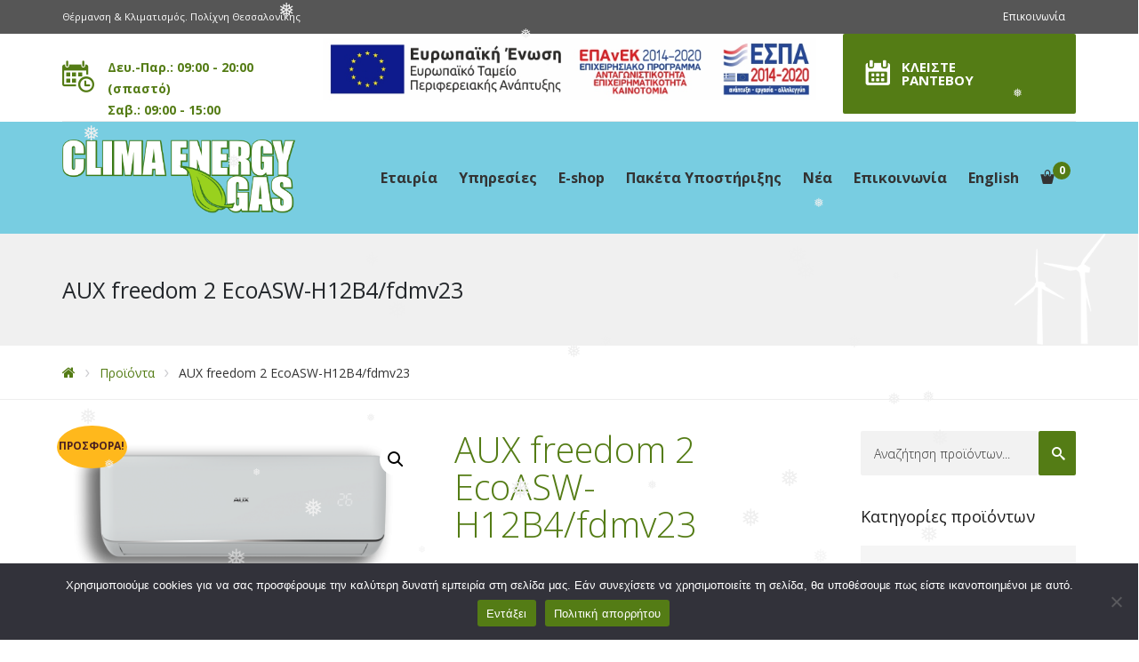

--- FILE ---
content_type: text/html; charset=UTF-8
request_url: https://www.clima-energy-gas.gr/product/aux-freedom-2-ecoasw-h12b4-fdmv23/
body_size: 29998
content:
<!DOCTYPE html>
<html class="no-js" lang="el">
<head>
	<meta charset="UTF-8"/>
	<meta http-equiv="X-UA-Compatible" content="IE=edge">
	<meta name="viewport" content="width=device-width, initial-scale=1">
	<meta name='robots' content='index, follow, max-image-preview:large, max-snippet:-1, max-video-preview:-1' />
	<style>img:is([sizes="auto" i], [sizes^="auto," i]) { contain-intrinsic-size: 3000px 1500px }</style>
	
	<!-- This site is optimized with the Yoast SEO plugin v26.7 - https://yoast.com/wordpress/plugins/seo/ -->
	<title>AUX freedom 2 EcoASW-H12B4/fdmv23 - Clima Energy Gas</title>
	<meta name="description" content="AUX freedom 2 EcoASW-H12B4/fdmv23 Προηγμένη τεχνολογία DC Inverter με τη χρήση του νέου, φιλικού προς το περιβάλλον, ψυκτικού μέσου R32." />
	<link rel="canonical" href="https://www.clima-energy-gas.gr/product/aux-freedom-2-ecoasw-h12b4-fdmv23/" />
	<meta property="og:locale" content="el_GR" />
	<meta property="og:type" content="article" />
	<meta property="og:title" content="AUX freedom 2 EcoASW-H12B4/fdmv23 - Clima Energy Gas" />
	<meta property="og:description" content="AUX freedom 2 EcoASW-H12B4/fdmv23 Προηγμένη τεχνολογία DC Inverter με τη χρήση του νέου, φιλικού προς το περιβάλλον, ψυκτικού μέσου R32." />
	<meta property="og:url" content="https://www.clima-energy-gas.gr/product/aux-freedom-2-ecoasw-h12b4-fdmv23/" />
	<meta property="og:site_name" content="Clima Energy Gas" />
	<meta property="article:publisher" content="https://www.facebook.com/ClimaEnergyGas/" />
	<meta property="article:modified_time" content="2025-10-31T16:23:46+00:00" />
	<meta property="og:image" content="https://www.clima-energy-gas.gr/wp-content/uploads/2018/05/FZ_front.png" />
	<meta property="og:image:width" content="1405" />
	<meta property="og:image:height" content="648" />
	<meta property="og:image:type" content="image/png" />
	<meta name="twitter:card" content="summary_large_image" />
	<meta name="twitter:label1" content="Εκτιμώμενος χρόνος ανάγνωσης" />
	<meta name="twitter:data1" content="3 λεπτά" />
	<script type="application/ld+json" class="yoast-schema-graph">{"@context":"https://schema.org","@graph":[{"@type":"WebPage","@id":"https://www.clima-energy-gas.gr/product/aux-freedom-2-ecoasw-h12b4-fdmv23/","url":"https://www.clima-energy-gas.gr/product/aux-freedom-2-ecoasw-h12b4-fdmv23/","name":"AUX freedom 2 EcoASW-H12B4/fdmv23 - Clima Energy Gas","isPartOf":{"@id":"https://www.clima-energy-gas.gr/#website"},"primaryImageOfPage":{"@id":"https://www.clima-energy-gas.gr/product/aux-freedom-2-ecoasw-h12b4-fdmv23/#primaryimage"},"image":{"@id":"https://www.clima-energy-gas.gr/product/aux-freedom-2-ecoasw-h12b4-fdmv23/#primaryimage"},"thumbnailUrl":"https://www.clima-energy-gas.gr/wp-content/uploads/2018/05/FZ_front.png","datePublished":"2023-03-21T17:21:26+00:00","dateModified":"2025-10-31T16:23:46+00:00","description":"AUX freedom 2 EcoASW-H12B4/fdmv23 Προηγμένη τεχνολογία DC Inverter με τη χρήση του νέου, φιλικού προς το περιβάλλον, ψυκτικού μέσου R32.","breadcrumb":{"@id":"https://www.clima-energy-gas.gr/product/aux-freedom-2-ecoasw-h12b4-fdmv23/#breadcrumb"},"inLanguage":"el","potentialAction":[{"@type":"ReadAction","target":["https://www.clima-energy-gas.gr/product/aux-freedom-2-ecoasw-h12b4-fdmv23/"]}]},{"@type":"ImageObject","inLanguage":"el","@id":"https://www.clima-energy-gas.gr/product/aux-freedom-2-ecoasw-h12b4-fdmv23/#primaryimage","url":"https://www.clima-energy-gas.gr/wp-content/uploads/2018/05/FZ_front.png","contentUrl":"https://www.clima-energy-gas.gr/wp-content/uploads/2018/05/FZ_front.png","width":1405,"height":648},{"@type":"BreadcrumbList","@id":"https://www.clima-energy-gas.gr/product/aux-freedom-2-ecoasw-h12b4-fdmv23/#breadcrumb","itemListElement":[{"@type":"ListItem","position":1,"name":"Home","item":"https://www.clima-energy-gas.gr/"},{"@type":"ListItem","position":2,"name":"Shop","item":"https://www.clima-energy-gas.gr/shop/"},{"@type":"ListItem","position":3,"name":"AUX freedom 2 EcoASW-H12B4/fdmv23"}]},{"@type":"WebSite","@id":"https://www.clima-energy-gas.gr/#website","url":"https://www.clima-energy-gas.gr/","name":"Clima Energy Gas","description":"Εμείς έχουμε τη λύση!","publisher":{"@id":"https://www.clima-energy-gas.gr/#organization"},"potentialAction":[{"@type":"SearchAction","target":{"@type":"EntryPoint","urlTemplate":"https://www.clima-energy-gas.gr/?s={search_term_string}"},"query-input":{"@type":"PropertyValueSpecification","valueRequired":true,"valueName":"search_term_string"}}],"inLanguage":"el"},{"@type":"Organization","@id":"https://www.clima-energy-gas.gr/#organization","name":"Clima Energy Gas","url":"https://www.clima-energy-gas.gr/","logo":{"@type":"ImageObject","inLanguage":"el","@id":"https://www.clima-energy-gas.gr/#/schema/logo/image/","url":"https://www.clima-energy-gas.gr/wp-content/uploads/2018/05/logo-klimatismos-thessaloniki_500.jpg","contentUrl":"https://www.clima-energy-gas.gr/wp-content/uploads/2018/05/logo-klimatismos-thessaloniki_500.jpg","width":512,"height":512,"caption":"Clima Energy Gas"},"image":{"@id":"https://www.clima-energy-gas.gr/#/schema/logo/image/"},"sameAs":["https://www.facebook.com/ClimaEnergyGas/"]}]}</script>
	<!-- / Yoast SEO plugin. -->


<link rel='dns-prefetch' href='//fonts.googleapis.com' />
<link rel='preconnect' href='https://fonts.gstatic.com' crossorigin />
<link rel="alternate" type="application/rss+xml" title="Ροή RSS &raquo; Clima Energy Gas" href="https://www.clima-energy-gas.gr/feed/" />
<link rel="alternate" type="application/rss+xml" title="Ροή Σχολίων &raquo; Clima Energy Gas" href="https://www.clima-energy-gas.gr/comments/feed/" />
<link rel="alternate" type="text/calendar" title="Clima Energy Gas &raquo; iCal Feed" href="https://www.clima-energy-gas.gr/promotions/?ical=1" />
<link rel='stylesheet' id='layerslider-css' href='https://www.clima-energy-gas.gr/wp-content/plugins/LayerSlider/static/layerslider/css/layerslider.css?ver=6.7.1' media='all' />
<link rel='stylesheet' id='wp-block-library-css' href='https://www.clima-energy-gas.gr/wp-includes/css/dist/block-library/style.min.css?ver=6.8.3' media='all' />
<style id='classic-theme-styles-inline-css'>
/*! This file is auto-generated */
.wp-block-button__link{color:#fff;background-color:#32373c;border-radius:9999px;box-shadow:none;text-decoration:none;padding:calc(.667em + 2px) calc(1.333em + 2px);font-size:1.125em}.wp-block-file__button{background:#32373c;color:#fff;text-decoration:none}
</style>
<style id='global-styles-inline-css'>
:root{--wp--preset--aspect-ratio--square: 1;--wp--preset--aspect-ratio--4-3: 4/3;--wp--preset--aspect-ratio--3-4: 3/4;--wp--preset--aspect-ratio--3-2: 3/2;--wp--preset--aspect-ratio--2-3: 2/3;--wp--preset--aspect-ratio--16-9: 16/9;--wp--preset--aspect-ratio--9-16: 9/16;--wp--preset--color--black: #000000;--wp--preset--color--cyan-bluish-gray: #abb8c3;--wp--preset--color--white: #ffffff;--wp--preset--color--pale-pink: #f78da7;--wp--preset--color--vivid-red: #cf2e2e;--wp--preset--color--luminous-vivid-orange: #ff6900;--wp--preset--color--luminous-vivid-amber: #fcb900;--wp--preset--color--light-green-cyan: #7bdcb5;--wp--preset--color--vivid-green-cyan: #00d084;--wp--preset--color--pale-cyan-blue: #8ed1fc;--wp--preset--color--vivid-cyan-blue: #0693e3;--wp--preset--color--vivid-purple: #9b51e0;--wp--preset--gradient--vivid-cyan-blue-to-vivid-purple: linear-gradient(135deg,rgba(6,147,227,1) 0%,rgb(155,81,224) 100%);--wp--preset--gradient--light-green-cyan-to-vivid-green-cyan: linear-gradient(135deg,rgb(122,220,180) 0%,rgb(0,208,130) 100%);--wp--preset--gradient--luminous-vivid-amber-to-luminous-vivid-orange: linear-gradient(135deg,rgba(252,185,0,1) 0%,rgba(255,105,0,1) 100%);--wp--preset--gradient--luminous-vivid-orange-to-vivid-red: linear-gradient(135deg,rgba(255,105,0,1) 0%,rgb(207,46,46) 100%);--wp--preset--gradient--very-light-gray-to-cyan-bluish-gray: linear-gradient(135deg,rgb(238,238,238) 0%,rgb(169,184,195) 100%);--wp--preset--gradient--cool-to-warm-spectrum: linear-gradient(135deg,rgb(74,234,220) 0%,rgb(151,120,209) 20%,rgb(207,42,186) 40%,rgb(238,44,130) 60%,rgb(251,105,98) 80%,rgb(254,248,76) 100%);--wp--preset--gradient--blush-light-purple: linear-gradient(135deg,rgb(255,206,236) 0%,rgb(152,150,240) 100%);--wp--preset--gradient--blush-bordeaux: linear-gradient(135deg,rgb(254,205,165) 0%,rgb(254,45,45) 50%,rgb(107,0,62) 100%);--wp--preset--gradient--luminous-dusk: linear-gradient(135deg,rgb(255,203,112) 0%,rgb(199,81,192) 50%,rgb(65,88,208) 100%);--wp--preset--gradient--pale-ocean: linear-gradient(135deg,rgb(255,245,203) 0%,rgb(182,227,212) 50%,rgb(51,167,181) 100%);--wp--preset--gradient--electric-grass: linear-gradient(135deg,rgb(202,248,128) 0%,rgb(113,206,126) 100%);--wp--preset--gradient--midnight: linear-gradient(135deg,rgb(2,3,129) 0%,rgb(40,116,252) 100%);--wp--preset--font-size--small: 13px;--wp--preset--font-size--medium: 20px;--wp--preset--font-size--large: 36px;--wp--preset--font-size--x-large: 42px;--wp--preset--spacing--20: 0.44rem;--wp--preset--spacing--30: 0.67rem;--wp--preset--spacing--40: 1rem;--wp--preset--spacing--50: 1.5rem;--wp--preset--spacing--60: 2.25rem;--wp--preset--spacing--70: 3.38rem;--wp--preset--spacing--80: 5.06rem;--wp--preset--shadow--natural: 6px 6px 9px rgba(0, 0, 0, 0.2);--wp--preset--shadow--deep: 12px 12px 50px rgba(0, 0, 0, 0.4);--wp--preset--shadow--sharp: 6px 6px 0px rgba(0, 0, 0, 0.2);--wp--preset--shadow--outlined: 6px 6px 0px -3px rgba(255, 255, 255, 1), 6px 6px rgba(0, 0, 0, 1);--wp--preset--shadow--crisp: 6px 6px 0px rgba(0, 0, 0, 1);}:where(.is-layout-flex){gap: 0.5em;}:where(.is-layout-grid){gap: 0.5em;}body .is-layout-flex{display: flex;}.is-layout-flex{flex-wrap: wrap;align-items: center;}.is-layout-flex > :is(*, div){margin: 0;}body .is-layout-grid{display: grid;}.is-layout-grid > :is(*, div){margin: 0;}:where(.wp-block-columns.is-layout-flex){gap: 2em;}:where(.wp-block-columns.is-layout-grid){gap: 2em;}:where(.wp-block-post-template.is-layout-flex){gap: 1.25em;}:where(.wp-block-post-template.is-layout-grid){gap: 1.25em;}.has-black-color{color: var(--wp--preset--color--black) !important;}.has-cyan-bluish-gray-color{color: var(--wp--preset--color--cyan-bluish-gray) !important;}.has-white-color{color: var(--wp--preset--color--white) !important;}.has-pale-pink-color{color: var(--wp--preset--color--pale-pink) !important;}.has-vivid-red-color{color: var(--wp--preset--color--vivid-red) !important;}.has-luminous-vivid-orange-color{color: var(--wp--preset--color--luminous-vivid-orange) !important;}.has-luminous-vivid-amber-color{color: var(--wp--preset--color--luminous-vivid-amber) !important;}.has-light-green-cyan-color{color: var(--wp--preset--color--light-green-cyan) !important;}.has-vivid-green-cyan-color{color: var(--wp--preset--color--vivid-green-cyan) !important;}.has-pale-cyan-blue-color{color: var(--wp--preset--color--pale-cyan-blue) !important;}.has-vivid-cyan-blue-color{color: var(--wp--preset--color--vivid-cyan-blue) !important;}.has-vivid-purple-color{color: var(--wp--preset--color--vivid-purple) !important;}.has-black-background-color{background-color: var(--wp--preset--color--black) !important;}.has-cyan-bluish-gray-background-color{background-color: var(--wp--preset--color--cyan-bluish-gray) !important;}.has-white-background-color{background-color: var(--wp--preset--color--white) !important;}.has-pale-pink-background-color{background-color: var(--wp--preset--color--pale-pink) !important;}.has-vivid-red-background-color{background-color: var(--wp--preset--color--vivid-red) !important;}.has-luminous-vivid-orange-background-color{background-color: var(--wp--preset--color--luminous-vivid-orange) !important;}.has-luminous-vivid-amber-background-color{background-color: var(--wp--preset--color--luminous-vivid-amber) !important;}.has-light-green-cyan-background-color{background-color: var(--wp--preset--color--light-green-cyan) !important;}.has-vivid-green-cyan-background-color{background-color: var(--wp--preset--color--vivid-green-cyan) !important;}.has-pale-cyan-blue-background-color{background-color: var(--wp--preset--color--pale-cyan-blue) !important;}.has-vivid-cyan-blue-background-color{background-color: var(--wp--preset--color--vivid-cyan-blue) !important;}.has-vivid-purple-background-color{background-color: var(--wp--preset--color--vivid-purple) !important;}.has-black-border-color{border-color: var(--wp--preset--color--black) !important;}.has-cyan-bluish-gray-border-color{border-color: var(--wp--preset--color--cyan-bluish-gray) !important;}.has-white-border-color{border-color: var(--wp--preset--color--white) !important;}.has-pale-pink-border-color{border-color: var(--wp--preset--color--pale-pink) !important;}.has-vivid-red-border-color{border-color: var(--wp--preset--color--vivid-red) !important;}.has-luminous-vivid-orange-border-color{border-color: var(--wp--preset--color--luminous-vivid-orange) !important;}.has-luminous-vivid-amber-border-color{border-color: var(--wp--preset--color--luminous-vivid-amber) !important;}.has-light-green-cyan-border-color{border-color: var(--wp--preset--color--light-green-cyan) !important;}.has-vivid-green-cyan-border-color{border-color: var(--wp--preset--color--vivid-green-cyan) !important;}.has-pale-cyan-blue-border-color{border-color: var(--wp--preset--color--pale-cyan-blue) !important;}.has-vivid-cyan-blue-border-color{border-color: var(--wp--preset--color--vivid-cyan-blue) !important;}.has-vivid-purple-border-color{border-color: var(--wp--preset--color--vivid-purple) !important;}.has-vivid-cyan-blue-to-vivid-purple-gradient-background{background: var(--wp--preset--gradient--vivid-cyan-blue-to-vivid-purple) !important;}.has-light-green-cyan-to-vivid-green-cyan-gradient-background{background: var(--wp--preset--gradient--light-green-cyan-to-vivid-green-cyan) !important;}.has-luminous-vivid-amber-to-luminous-vivid-orange-gradient-background{background: var(--wp--preset--gradient--luminous-vivid-amber-to-luminous-vivid-orange) !important;}.has-luminous-vivid-orange-to-vivid-red-gradient-background{background: var(--wp--preset--gradient--luminous-vivid-orange-to-vivid-red) !important;}.has-very-light-gray-to-cyan-bluish-gray-gradient-background{background: var(--wp--preset--gradient--very-light-gray-to-cyan-bluish-gray) !important;}.has-cool-to-warm-spectrum-gradient-background{background: var(--wp--preset--gradient--cool-to-warm-spectrum) !important;}.has-blush-light-purple-gradient-background{background: var(--wp--preset--gradient--blush-light-purple) !important;}.has-blush-bordeaux-gradient-background{background: var(--wp--preset--gradient--blush-bordeaux) !important;}.has-luminous-dusk-gradient-background{background: var(--wp--preset--gradient--luminous-dusk) !important;}.has-pale-ocean-gradient-background{background: var(--wp--preset--gradient--pale-ocean) !important;}.has-electric-grass-gradient-background{background: var(--wp--preset--gradient--electric-grass) !important;}.has-midnight-gradient-background{background: var(--wp--preset--gradient--midnight) !important;}.has-small-font-size{font-size: var(--wp--preset--font-size--small) !important;}.has-medium-font-size{font-size: var(--wp--preset--font-size--medium) !important;}.has-large-font-size{font-size: var(--wp--preset--font-size--large) !important;}.has-x-large-font-size{font-size: var(--wp--preset--font-size--x-large) !important;}
:where(.wp-block-post-template.is-layout-flex){gap: 1.25em;}:where(.wp-block-post-template.is-layout-grid){gap: 1.25em;}
:where(.wp-block-columns.is-layout-flex){gap: 2em;}:where(.wp-block-columns.is-layout-grid){gap: 2em;}
:root :where(.wp-block-pullquote){font-size: 1.5em;line-height: 1.6;}
</style>
<link rel='stylesheet' id='contact-form-7-css' href='https://www.clima-energy-gas.gr/wp-content/plugins/contact-form-7/includes/css/styles.css?ver=6.1.4' media='all' />
<link rel='stylesheet' id='cookie-notice-front-css' href='https://www.clima-energy-gas.gr/wp-content/plugins/cookie-notice/css/front.min.css?ver=2.5.11' media='all' />
<link rel='stylesheet' id='photoswipe-css' href='https://www.clima-energy-gas.gr/wp-content/plugins/woocommerce/assets/css/photoswipe/photoswipe.min.css?ver=10.4.3' media='all' />
<link rel='stylesheet' id='photoswipe-default-skin-css' href='https://www.clima-energy-gas.gr/wp-content/plugins/woocommerce/assets/css/photoswipe/default-skin/default-skin.min.css?ver=10.4.3' media='all' />
<link rel='stylesheet' id='woocommerce-layout-css' href='https://www.clima-energy-gas.gr/wp-content/plugins/woocommerce/assets/css/woocommerce-layout.css?ver=10.4.3' media='all' />
<link rel='stylesheet' id='woocommerce-smallscreen-css' href='https://www.clima-energy-gas.gr/wp-content/plugins/woocommerce/assets/css/woocommerce-smallscreen.css?ver=10.4.3' media='only screen and (max-width: 768px)' />
<link rel='stylesheet' id='woocommerce-general-css' href='https://www.clima-energy-gas.gr/wp-content/plugins/woocommerce/assets/css/woocommerce.css?ver=10.4.3' media='all' />
<style id='woocommerce-inline-inline-css'>
.woocommerce form .form-row .required { visibility: visible; }
</style>
<link rel='stylesheet' id='wp-snow-effect-css' href='https://www.clima-energy-gas.gr/wp-content/plugins/wp-snow-effect/public/css/wp-snow-effect-public.css?ver=1.0.0' media='all' />
<link rel='stylesheet' id='wpcf7-redirect-script-frontend-css' href='https://www.clima-energy-gas.gr/wp-content/plugins/wpcf7-redirect/build/assets/frontend-script.css?ver=2c532d7e2be36f6af233' media='all' />
<link rel='stylesheet' id='smart-grid-css' href='https://www.clima-energy-gas.gr/wp-content/plugins/airpro-plugin/extensions/smart-grid-gallery/includes/dist/sgg.min.css?ver=6.8.3' media='all' />
<link rel='stylesheet' id='st-video-popup-css' href='https://www.clima-energy-gas.gr/wp-content/plugins/airpro-plugin/vc-addons/video-popup/assets/video-popup.css?ver=6.8.3' media='all' />
<link rel='stylesheet' id='theme-icons-css' href='https://www.clima-energy-gas.gr/wp-content/themes/airpro/assets/css/theme-icons.css?ver=6.8.3' media='all' />
<link rel='stylesheet' id='vc_extend_style-css' href='https://www.clima-energy-gas.gr/wp-content/plugins/airpro-plugin/vc-addons/pricing-plan/assets/vc_extend.css?ver=6.8.3' media='all' />
<link rel='stylesheet' id='js_composer_front-css' href='https://www.clima-energy-gas.gr/wp-content/plugins/js_composer/assets/css/js_composer.min.css?ver=5.4.7' media='all' />
<link rel='stylesheet' id='font-awesome-css' href='https://www.clima-energy-gas.gr/wp-content/plugins/js_composer/assets/lib/bower/font-awesome/css/font-awesome.min.css?ver=5.4.7' media='all' />
<link rel='stylesheet' id='sp-style-css' href='https://www.clima-energy-gas.gr/wp-content/plugins/airpro-plugin/public/css/style.css?ver=6.8.3' media='all' />
<link rel='stylesheet' id='bricklayer-groundwork-css' href='https://www.clima-energy-gas.gr/wp-content/themes/airpro/assets/css/groundwork-responsive.css?ver=6.8.3' media='all' />
<link rel='stylesheet' id='airpro-style-default-css' href='https://www.clima-energy-gas.gr/wp-content/themes/airpro/style.min.css?ver=6.8.3' media='all' />
<link rel="preload" as="style" href="https://fonts.googleapis.com/css?family=Open%20Sans:400,300,700&#038;subset=greek&#038;display=swap&#038;ver=1671441569" /><link rel="stylesheet" href="https://fonts.googleapis.com/css?family=Open%20Sans:400,300,700&#038;subset=greek&#038;display=swap&#038;ver=1671441569" media="print" onload="this.media='all'"><noscript><link rel="stylesheet" href="https://fonts.googleapis.com/css?family=Open%20Sans:400,300,700&#038;subset=greek&#038;display=swap&#038;ver=1671441569" /></noscript><link rel='stylesheet' id='airpro_options_style-css' href='//www.clima-energy-gas.gr/wp-content/uploads/airpro_options_style.css?ver=6.8.3' media='all' />
<script id="layerslider-greensock-js-extra">
/* <![CDATA[ */
var LS_Meta = {"v":"6.7.1"};
/* ]]> */
</script>
<script src="https://www.clima-energy-gas.gr/wp-content/plugins/LayerSlider/static/layerslider/js/greensock.js?ver=1.19.0" id="layerslider-greensock-js"></script>
<script src="https://www.clima-energy-gas.gr/wp-includes/js/jquery/jquery.min.js?ver=3.7.1" id="jquery-core-js"></script>
<script src="https://www.clima-energy-gas.gr/wp-includes/js/jquery/jquery-migrate.min.js?ver=3.4.1" id="jquery-migrate-js"></script>
<script src="https://www.clima-energy-gas.gr/wp-content/plugins/LayerSlider/static/layerslider/js/layerslider.kreaturamedia.jquery.js?ver=6.7.1" id="layerslider-js"></script>
<script src="https://www.clima-energy-gas.gr/wp-content/plugins/LayerSlider/static/layerslider/js/layerslider.transitions.js?ver=6.7.1" id="layerslider-transitions-js"></script>
<script id="cookie-notice-front-js-before">
/* <![CDATA[ */
var cnArgs = {"ajaxUrl":"https:\/\/www.clima-energy-gas.gr\/wp-admin\/admin-ajax.php","nonce":"f31ae72bb3","hideEffect":"fade","position":"bottom","onScroll":false,"onScrollOffset":100,"onClick":false,"cookieName":"cookie_notice_accepted","cookieTime":2592000,"cookieTimeRejected":2592000,"globalCookie":false,"redirection":false,"cache":false,"revokeCookies":false,"revokeCookiesOpt":"automatic"};
/* ]]> */
</script>
<script src="https://www.clima-energy-gas.gr/wp-content/plugins/cookie-notice/js/front.min.js?ver=2.5.11" id="cookie-notice-front-js"></script>
<script src="https://www.clima-energy-gas.gr/wp-content/plugins/woocommerce/assets/js/jquery-blockui/jquery.blockUI.min.js?ver=2.7.0-wc.10.4.3" id="wc-jquery-blockui-js" data-wp-strategy="defer"></script>
<script id="wc-add-to-cart-js-extra">
/* <![CDATA[ */
var wc_add_to_cart_params = {"ajax_url":"\/wp-admin\/admin-ajax.php","wc_ajax_url":"\/?wc-ajax=%%endpoint%%","i18n_view_cart":"\u039a\u03b1\u03bb\u03ac\u03b8\u03b9","cart_url":"https:\/\/www.clima-energy-gas.gr\/cart\/","is_cart":"","cart_redirect_after_add":"no"};
/* ]]> */
</script>
<script src="https://www.clima-energy-gas.gr/wp-content/plugins/woocommerce/assets/js/frontend/add-to-cart.min.js?ver=10.4.3" id="wc-add-to-cart-js" data-wp-strategy="defer"></script>
<script src="https://www.clima-energy-gas.gr/wp-content/plugins/woocommerce/assets/js/zoom/jquery.zoom.min.js?ver=1.7.21-wc.10.4.3" id="wc-zoom-js" defer="defer" data-wp-strategy="defer"></script>
<script src="https://www.clima-energy-gas.gr/wp-content/plugins/woocommerce/assets/js/flexslider/jquery.flexslider.min.js?ver=2.7.2-wc.10.4.3" id="wc-flexslider-js" defer="defer" data-wp-strategy="defer"></script>
<script src="https://www.clima-energy-gas.gr/wp-content/plugins/woocommerce/assets/js/photoswipe/photoswipe.min.js?ver=4.1.1-wc.10.4.3" id="wc-photoswipe-js" defer="defer" data-wp-strategy="defer"></script>
<script src="https://www.clima-energy-gas.gr/wp-content/plugins/woocommerce/assets/js/photoswipe/photoswipe-ui-default.min.js?ver=4.1.1-wc.10.4.3" id="wc-photoswipe-ui-default-js" defer="defer" data-wp-strategy="defer"></script>
<script id="wc-single-product-js-extra">
/* <![CDATA[ */
var wc_single_product_params = {"i18n_required_rating_text":"\u03a0\u03b1\u03c1\u03b1\u03ba\u03b1\u03bb\u03bf\u03cd\u03bc\u03b5, \u03b5\u03c0\u03b9\u03bb\u03ad\u03be\u03c4\u03b5 \u03bc\u03af\u03b1 \u03b2\u03b1\u03b8\u03bc\u03bf\u03bb\u03bf\u03b3\u03af\u03b1","i18n_rating_options":["1 \u03b1\u03c0\u03cc 5 \u03b1\u03c3\u03c4\u03ad\u03c1\u03b9\u03b1","2 \u03b1\u03c0\u03cc 5 \u03b1\u03c3\u03c4\u03ad\u03c1\u03b9\u03b1","3 \u03b1\u03c0\u03cc 5 \u03b1\u03c3\u03c4\u03ad\u03c1\u03b9\u03b1","4 \u03b1\u03c0\u03cc 5 \u03b1\u03c3\u03c4\u03ad\u03c1\u03b9\u03b1","5 \u03b1\u03c0\u03cc 5 \u03b1\u03c3\u03c4\u03ad\u03c1\u03b9\u03b1"],"i18n_product_gallery_trigger_text":"View full-screen image gallery","review_rating_required":"yes","flexslider":{"rtl":false,"animation":"slide","smoothHeight":true,"directionNav":false,"controlNav":"thumbnails","slideshow":false,"animationSpeed":500,"animationLoop":false,"allowOneSlide":false},"zoom_enabled":"1","zoom_options":[],"photoswipe_enabled":"1","photoswipe_options":{"shareEl":false,"closeOnScroll":false,"history":false,"hideAnimationDuration":0,"showAnimationDuration":0},"flexslider_enabled":"1"};
/* ]]> */
</script>
<script src="https://www.clima-energy-gas.gr/wp-content/plugins/woocommerce/assets/js/frontend/single-product.min.js?ver=10.4.3" id="wc-single-product-js" defer="defer" data-wp-strategy="defer"></script>
<script src="https://www.clima-energy-gas.gr/wp-content/plugins/woocommerce/assets/js/js-cookie/js.cookie.min.js?ver=2.1.4-wc.10.4.3" id="wc-js-cookie-js" defer="defer" data-wp-strategy="defer"></script>
<script id="woocommerce-js-extra">
/* <![CDATA[ */
var woocommerce_params = {"ajax_url":"\/wp-admin\/admin-ajax.php","wc_ajax_url":"\/?wc-ajax=%%endpoint%%","i18n_password_show":"\u0395\u03bc\u03c6\u03ac\u03bd\u03b9\u03c3\u03b7 \u03c3\u03c5\u03bd\u03b8\u03b7\u03bc\u03b1\u03c4\u03b9\u03ba\u03bf\u03cd","i18n_password_hide":"\u0391\u03c0\u03cc\u03ba\u03c1\u03c5\u03c8\u03b7 \u03c3\u03c5\u03bd\u03b8\u03b7\u03bc\u03b1\u03c4\u03b9\u03ba\u03bf\u03cd"};
/* ]]> */
</script>
<script src="https://www.clima-energy-gas.gr/wp-content/plugins/woocommerce/assets/js/frontend/woocommerce.min.js?ver=10.4.3" id="woocommerce-js" defer="defer" data-wp-strategy="defer"></script>
<script src="https://www.clima-energy-gas.gr/wp-content/plugins/airpro-plugin/extensions/smart-grid-gallery/includes/dist/sgg.min.js?ver=6.8.3" id="smart-grid-js"></script>
<script src="https://www.clima-energy-gas.gr/wp-content/plugins/js_composer/assets/js/vendors/woocommerce-add-to-cart.js?ver=5.4.7" id="vc_woocommerce-add-to-cart-js-js"></script>
<script src="https://www.clima-energy-gas.gr/wp-content/themes/airpro/assets/js/vendor/modernizr-2.7.0.min.js" id="modernizr-js"></script>
<meta name="generator" content="Powered by LayerSlider 6.7.1 - Multi-Purpose, Responsive, Parallax, Mobile-Friendly Slider Plugin for WordPress." />
<!-- LayerSlider updates and docs at: https://layerslider.kreaturamedia.com -->
<link rel="https://api.w.org/" href="https://www.clima-energy-gas.gr/wp-json/" /><link rel="alternate" title="JSON" type="application/json" href="https://www.clima-energy-gas.gr/wp-json/wp/v2/product/8252" /><link rel="EditURI" type="application/rsd+xml" title="RSD" href="https://www.clima-energy-gas.gr/xmlrpc.php?rsd" />
<meta name="generator" content="WordPress 6.8.3" />
<meta name="generator" content="WooCommerce 10.4.3" />
<link rel='shortlink' href='https://www.clima-energy-gas.gr/?p=8252' />
<link rel="alternate" title="oEmbed (JSON)" type="application/json+oembed" href="https://www.clima-energy-gas.gr/wp-json/oembed/1.0/embed?url=https%3A%2F%2Fwww.clima-energy-gas.gr%2Fproduct%2Faux-freedom-2-ecoasw-h12b4-fdmv23%2F" />
<link rel="alternate" title="oEmbed (XML)" type="text/xml+oembed" href="https://www.clima-energy-gas.gr/wp-json/oembed/1.0/embed?url=https%3A%2F%2Fwww.clima-energy-gas.gr%2Fproduct%2Faux-freedom-2-ecoasw-h12b4-fdmv23%2F&#038;format=xml" />
<meta name="generator" content="Redux 4.5.10" />	<script>
		var care_plugin = care_plugin ||
			{
				data: {
					vcWidgets: {}
				}
			};
	</script>

<!--BEGIN: TRACKING CODE MANAGER (v2.5.0) BY INTELLYWP.COM IN HEAD//-->
<!-- Global site tag (gtag.js) - AdWords: 980387110 -->
<script async src="https://www.googletagmanager.com/gtag/js?id=AW-980387110"></script>
<script>
  window.dataLayer = window.dataLayer || [];
  function gtag(){dataLayer.push(arguments);}
  gtag('js', new Date());

  gtag('config', 'AW-980387110');
</script>
<!--END: https://wordpress.org/plugins/tracking-code-manager IN HEAD//--><!-- Starting: Conversion Tracking for WooCommerce (https://wordpress.org/plugins/woocommerce-conversion-tracking/) -->
        <script async src="https://www.googletagmanager.com/gtag/js?id=AW-980387110/t357CJfejYYBEKaKvtMD"></script>
        <script>
            window.dataLayer = window.dataLayer || [];
            function gtag(){dataLayer.push(arguments)};
            gtag('js', new Date());

            gtag('config', 'AW-980387110/t357CJfejYYBEKaKvtMD');
        </script>
        <!-- End: Conversion Tracking for WooCommerce Codes -->
<meta name="tec-api-version" content="v1"><meta name="tec-api-origin" content="https://www.clima-energy-gas.gr"><link rel="alternate" href="https://www.clima-energy-gas.gr/wp-json/tribe/events/v1/" />	<script>
		var wheels = wheels ||
			{
				siteName: "Clima Energy Gas",
				data: {
					useScrollToTop: false,
					useStickyMenu: false,
					scrollToTopText: "Scroll Up",
					isAdminBarShowing: false,
					initialWaypointScrollCompensation: "140"				}
			};
	</script>
<style>.price-line span {
   line-height: 1.6rem;
   font-size: 35px;
   color: #659421;
   background: white;
}				
.wpsisac-slick-carousal .wpsisac-image-slide img {
    width: 100%;
}				
select  {
    color: #5e5e5e;
}
.woocommerce span.onsale {color: #4a2121}
.respmenu li a {
    line-height: unset;
}				
#goog-gt-tt {display:none !important;}
.goog-te-banner-frame {display:none !important;}
.goog-te-menu-value:hover {text-decoration:none !important;}
.goog-text-highlight {background-color:transparent !important;box-shadow:none !important;}
body {top:0 !important;}
#google_translate_element2 {display:none!important;}				
.related .price ins span bdi,
.related .price ins span bdi span
{color: #333 !important;}				
.woocommerce div.product .quantity .qty {
    display: none;
}		
.woocommerce div.product .stock,
.crea-woocommerce-cart-popup .woocommerce-mini-cart-item a {color: black !important;}				</style>
<script id="wh-custom-js-code">
jQuery(document).ready(function(){
    jQuery('woocommerce-product-gallery__image > a > img').attr('alt', 'image gallery');
});
</script>
	<style>
		@media screen and (max-width: 767px) {
			#cbp-menu-main { width: 100%; }

			.wh-main-menu { display: none; }
			.wh-header { display: none; }
		}
	</style>
	<script>
		var wheels  = wheels || {};
		wheels.data = wheels.data || {};

		wheels.data.respmenu = {
			id: 'cbp-menu-main',
			options: {
				id: 'cbp-menu-main-respmenu',
				submenuToggle: {
					className: 'cbp-respmenu-more',
					html: '<i class="fa fa-angle-down"></i>'
				},
				logo: {
					src: "https:\/\/www.clima-energy-gas.gr\/wp-content\/uploads\/2018\/05\/klimatismos-thessaloniki-1.png",
					link: 'https://www.clima-energy-gas.gr/'
				},
				toggleSwitch: {
					src: ""				},
				prependTo: 'body',
				skipClasses: ['wcmenucart-contents', 'crea-woocommerce-wrapper']
			}
		};
	</script>
	<style data-type="vc_shortcodes-custom-css">.vc_custom_1475046923160{background-color: #565656 !important;}.vc_custom_1459169239492{padding-top: 7px !important;padding-bottom: 7px !important;}.vc_custom_1459169247628{padding-top: 7px !important;padding-bottom: 7px !important;}.vc_custom_1528660816030{margin-bottom: 0px !important;}.vc_custom_1525772419344{margin-right: 12px !important;margin-bottom: 0px !important;}.vc_custom_1634823345538{padding-top: 26px !important;padding-right: 0px !important;}.vc_custom_1634823445869{margin-bottom: 0px !important;padding-top: 5px !important;padding-bottom: 0px !important;}.vc_custom_1634823302280{padding-top: 0px !important;padding-bottom: 0px !important;}.vc_custom_1480197633895{margin-top: 4px !important;padding-left: 0px !important;}.vc_custom_1528660901506{margin-bottom: 0px !important;}.vc_custom_1525773617560{margin-bottom: 0px !important;}.vc_custom_1674768816711{margin-bottom: 0px !important;}.vc_custom_1508341376811{margin-bottom: 0px !important;}</style><style data-type="vc_custom-css">@media (max-width:970px) {
    #contact {
        padding-top: 0px !important;
    }
    .ft-info-block {
        margin-bottom: 40px;
    }
}</style><style data-type="vc_shortcodes-custom-css">.vc_custom_1479592863513{padding-top: 80px !important;padding-bottom: 80px !important;background-color: #f8f8f8 !important;}.vc_custom_1634685504754{background-color: #02618e !important;}.vc_custom_1634685514530{background-color: #02618e !important;background-position: center !important;background-repeat: no-repeat !important;background-size: cover !important;}.vc_custom_1484433254768{padding-right: 25px !important;}.vc_custom_1475848776910{background-color: #ffffff !important;}.vc_custom_1528497582998{margin-bottom: 21px !important;}.vc_custom_1529138065156{margin-bottom: 55px !important;}.vc_custom_1526577415318{margin-bottom: 3px !important;}.vc_custom_1526577562347{padding-left: 40px !important;}.vc_custom_1475483735525{margin-bottom: 25px !important;}.vc_custom_1526577593730{margin-bottom: 0px !important;}.vc_custom_1526577821019{margin-bottom: 0px !important;}.vc_custom_1462276786843{padding-left: 40px !important;}.vc_custom_1475483743286{margin-bottom: 25px !important;}.vc_custom_1526577611858{margin-bottom: 0px !important;}.vc_custom_1526577678573{margin-bottom: 0px !important;}.vc_custom_1526577573274{padding-left: 40px !important;}.vc_custom_1475483752323{margin-bottom: 25px !important;}.vc_custom_1526577689105{margin-bottom: 0px !important;}.vc_custom_1461234082659{margin-bottom: 0px !important;padding-top: 0px !important;}.vc_custom_1530079992192{margin-bottom: 0px !important;}</style>	<noscript><style>.woocommerce-product-gallery{ opacity: 1 !important; }</style></noscript>
	
<style id="breadcrumb-trail-css">.breadcrumbs .trail-browse,.breadcrumbs .trail-items,.breadcrumbs .trail-items li {display: inline-block;margin:0;padding: 0;border:none;background:transparent;text-indent: 0;}.breadcrumbs .trail-browse {font-size: inherit;font-style:inherit;font-weight: inherit;color: inherit;}.breadcrumbs .trail-items {list-style: none;}.trail-items li::after {content: "\002F";padding: 0 0.5em;}.trail-items li:last-of-type::after {display: none;}</style>
<meta name="generator" content="Powered by WPBakery Page Builder - drag and drop page builder for WordPress."/>
<!--[if lte IE 9]><link rel="stylesheet" href="https://www.clima-energy-gas.gr/wp-content/plugins/js_composer/assets/css/vc_lte_ie9.min.css" media="screen"><![endif]--><link rel="icon" href="https://www.clima-energy-gas.gr/wp-content/uploads/2018/05/cropped-logo-klimatismos-thessaloniki_500-32x32.jpg" sizes="32x32" />
<link rel="icon" href="https://www.clima-energy-gas.gr/wp-content/uploads/2018/05/cropped-logo-klimatismos-thessaloniki_500-192x192.jpg" sizes="192x192" />
<link rel="apple-touch-icon" href="https://www.clima-energy-gas.gr/wp-content/uploads/2018/05/cropped-logo-klimatismos-thessaloniki_500-180x180.jpg" />
<meta name="msapplication-TileImage" content="https://www.clima-energy-gas.gr/wp-content/uploads/2018/05/cropped-logo-klimatismos-thessaloniki_500-270x270.jpg" />
		<style id="wp-custom-css">
			.wh-footer .widget ul {
	text-align: center;
}
.wh-footer .widget ul li:before {
    content: "";
}
.wh-footer .widget ul.menu li {
		padding: 0 1rem;
    display: inline;
}
.wh-footer .widget ul.menu li a {
	color: white;
}
.crea-woocommerce-cart-popup .woocommerce-mini-cart-item a {
	color: black !important;
}
.woocommerce form .form-row .required {
	color: #ca0000;
}		</style>
		<noscript><style> .wpb_animate_when_almost_visible { opacity: 1; }</style></noscript>	
<!-- Global site tag (gtag.js) - Google Analytics -->
<script async src="https://www.googletagmanager.com/gtag/js?id=UA-23250720-1"></script>
<script>
  window.dataLayer = window.dataLayer || [];
  function gtag(){dataLayer.push(arguments);}
  gtag('js', new Date());

  gtag('config', 'UA-23250720-1');
</script>

</head>
<body class="wp-singular product-template-default single single-product postid-8252 wp-theme-airpro wp-child-theme-airpro-child theme-airpro cookies-not-set woocommerce woocommerce-page woocommerce-no-js tribe-no-js wpb-js-composer js-comp-ver-5.4.7 vc_responsive">
	<div class="cbp-container wh-top-bar pad-left">
		<div data-vc-full-width="true" data-vc-full-width-init="false" class="vc_row wpb_row vc_row-fluid wh-top-header vc_custom_1475046923160 vc_row-has-fill"><div class="wpb_column vc_column_container vc_col-sm-6 vc_hidden-xs"><div class="vc_column-inner vc_custom_1459169239492"><div class="wpb_wrapper"><p style="font-size: 11px;color: #ffffff;text-align: left" class="vc_custom_heading vc_custom_1528660816030" >Θέρμανση &amp; Κλιματισμός. Πολίχνη Θεσσαλονίκης</p></div></div></div><div class="wpb_column vc_column_container vc_col-sm-6 vc_hidden-xs"><div class="vc_column-inner vc_custom_1459169247628"><div class="wpb_wrapper"><div style="font-size: 12px;color: #ffffff;text-align: right" class="vc_custom_heading wh-header-link vc_custom_1525772419344" ><a href="https://www.clima-energy-gas.gr/contact/">Επικοινωνία</a></div></div></div></div></div><div class="vc_row-full-width vc_clearfix"></div><div class="vc_row wpb_row vc_row-fluid"><div class="top-bar-info wpb_column vc_column_container vc_col-sm-3 vc_hidden-xs"><div class="vc_column-inner vc_custom_1634823345538"><div class="wpb_wrapper">
					<div class="wh-theme-icon vc_custom_1480197633895 " style="font-size:36px;position:absolute;"  >
				<i class="icon-clock4" ></i>
			</div>
		
		<p style="font-size: 14px;text-align: left" class="vc_custom_heading hd-block-text crea-primary-color hd-block-text-strong vc_custom_1528660901506" >Δευ.-Παρ.: 09:00 - 20:00 (σπαστό)</p><p style="font-size: 14px;text-align: left" class="vc_custom_heading hd-block-text crea-primary-color hd-block-text-strong vc_custom_1525773617560" >Σαβ.: 09:00 - 15:00</p></div></div></div><div class="wpb_column vc_column_container vc_col-sm-6"><div class="vc_column-inner vc_custom_1634823445869"><div class="wpb_wrapper">
	<div  class="wpb_single_image wpb_content_element vc_align_left  vc_custom_1674768816711">
		
		<figure class="wpb_wrapper vc_figure">
			<a href="https://www.clima-energy-gas.gr/wp-content/uploads/2021/10/espa2.pdf" target="_blank" class="vc_single_image-wrapper   vc_box_border_grey"><img width="729" height="92" src="https://www.clima-energy-gas.gr/wp-content/uploads/2022/12/espa-el.jpeg" class="vc_single_image-img attachment-full" alt="espa-el" decoding="async" fetchpriority="high" srcset="https://www.clima-energy-gas.gr/wp-content/uploads/2022/12/espa-el.jpeg 729w, https://www.clima-energy-gas.gr/wp-content/uploads/2022/12/espa-el-300x38.jpeg 300w, https://www.clima-energy-gas.gr/wp-content/uploads/2022/12/espa-el-150x19.jpeg 150w, https://www.clima-energy-gas.gr/wp-content/uploads/2022/12/espa-el-500x63.jpeg 500w" sizes="(max-width: 729px) 100vw, 729px" /></a>
		</figure>
	</div>
</div></div></div><div class="no-over wpb_column vc_column_container vc_col-sm-3"><div class="vc_column-inner vc_custom_1634823302280"><div class="wpb_wrapper"><a href="https://www.clima-energy-gas.gr/online-booking/" class="wh-button wh-borderless hoverable wh-header-btn" ><span class="anim"></span>ΚΛΕΙΣΤΕ ΡΑΝΤΕΒΟΥ</a>
					<div class="wh-theme-icon hd-btn-i" style="font-size:28px;position:absolute;color:#ffffff!important;"  >
				<i class="icon-calendar" ></i>
			</div>
		
		</div></div></div></div><div class="vc_row wpb_row vc_row-fluid"><div class="wpb_column vc_column_container vc_col-sm-12"><div class="vc_column-inner "><div class="wpb_wrapper"><div class="vc_separator wpb_content_element vc_separator_align_center vc_sep_width_100 vc_sep_pos_align_center vc_separator_no_text vc_sep_color_grey vc_custom_1508341376811  vc_custom_1508341376811" ><span class="vc_sep_holder vc_sep_holder_l"><span  class="vc_sep_line"></span></span><span class="vc_sep_holder vc_sep_holder_r"><span  class="vc_sep_line"></span></span>
</div></div></div></div></div>	</div>

<header class="cbp-row wh-header wh-header-inner ">

	<div class="wh-main-menu-bar-wrapper">
		<div class="cbp-container">
							<div class="wh-logo-wrap one fourth wh-padding">
						<div class="wh-logo align-left">
		<a href="https://www.clima-energy-gas.gr/">
			<img width="355" src="https://www.clima-energy-gas.gr/wp-content/uploads/2018/05/klimatismos-thessaloniki-1.png" alt="logo">
		</a>
	</div>
				</div>
			
				<div class="logo-sticky">
		<a href="https://www.clima-energy-gas.gr/">
			<img width="250" src="https://www.clima-energy-gas.gr/wp-content/uploads/2018/05/klimatismos-thessaloniki-1.png"
			     alt="logo">
		</a>
	</div>
			<div class="wh-main-menu three fourths wh-padding">
				
<div id="cbp-menu-main">
	<div class="menu-main-menu-orig-container"><ul id="menu-main-menu-orig" class="sf-menu wh-menu-main pull-right"><li id="menu-item-8181" class="menu-item menu-item-type-post_type menu-item-object-page menu-item-8181"><a href="https://www.clima-energy-gas.gr/about/">Εταιρία</a></li>
<li id="menu-item-8182" class="menu-item menu-item-type-post_type menu-item-object-page menu-item-has-children menu-item-8182"><a href="https://www.clima-energy-gas.gr/services/">Υπηρεσίες</a>
<ul class="sub-menu">
	<li id="menu-item-8183" class="menu-item menu-item-type-post_type menu-item-object-page menu-item-8183"><a href="https://www.clima-energy-gas.gr/services/ac-installation/">Εγκατάσταση A/C</a></li>
	<li id="menu-item-8184" class="menu-item menu-item-type-post_type menu-item-object-page menu-item-8184"><a href="https://www.clima-energy-gas.gr/services/annual-inspections/">Ετήσιος έλεγχος</a></li>
	<li id="menu-item-8185" class="menu-item menu-item-type-post_type menu-item-object-page menu-item-8185"><a href="https://www.clima-energy-gas.gr/services/heating-services/">Θέρμανση</a></li>
	<li id="menu-item-8186" class="menu-item menu-item-type-post_type menu-item-object-page menu-item-8186"><a href="https://www.clima-energy-gas.gr/services/maintenance-and-repair/">Συντήρηση κλιματιστικού</a></li>
	<li id="menu-item-8187" class="menu-item menu-item-type-post_type menu-item-object-page menu-item-8187"><a href="https://www.clima-energy-gas.gr/services/research/">Μελέτη-Εφαρμογή</a></li>
</ul>
</li>
<li id="menu-item-8188" class="menu-item menu-item-type-post_type menu-item-object-page menu-item-has-children current_page_parent menu-item-8188"><a href="https://www.clima-energy-gas.gr/shop/">E-shop</a>
<ul class="sub-menu">
	<li id="menu-item-8189" class="menu-item menu-item-type-taxonomy menu-item-object-product_cat menu-item-has-children menu-item-8189"><a href="https://www.clima-energy-gas.gr/categories/epaggelmatikos-klimatismos/">Επαγγελματικός κλιματισμός</a>
	<ul class="sub-menu">
		<li id="menu-item-8190" class="menu-item menu-item-type-taxonomy menu-item-object-product_cat menu-item-8190"><a href="https://www.clima-energy-gas.gr/categories/epaggelmatikos-klimatismos/daikin-epaggelmatikos-klimatismos/">DAIKIN</a></li>
		<li id="menu-item-8191" class="menu-item menu-item-type-taxonomy menu-item-object-product_cat menu-item-8191"><a href="https://www.clima-energy-gas.gr/categories/epaggelmatikos-klimatismos/panasonic-epaggelmatikos-klimatismos/">PANASONIC</a></li>
		<li id="menu-item-8192" class="menu-item menu-item-type-taxonomy menu-item-object-product_cat menu-item-8192"><a href="https://www.clima-energy-gas.gr/categories/epaggelmatikos-klimatismos/midea-epaggelmatikos-klimatismos/">MIDEA</a></li>
	</ul>
</li>
	<li id="menu-item-8193" class="menu-item menu-item-type-taxonomy menu-item-object-product_cat menu-item-has-children menu-item-8193"><a href="https://www.clima-energy-gas.gr/categories/epaggelmatiki-psyxi/">Επαγγελματική ψύξη</a>
	<ul class="sub-menu">
		<li id="menu-item-8194" class="menu-item menu-item-type-taxonomy menu-item-object-product_cat menu-item-8194"><a href="https://www.clima-energy-gas.gr/categories/epaggelmatiki-psyxi/daikin-epaggelmatiki-psyxi/">DAIKIN</a></li>
		<li id="menu-item-8195" class="menu-item menu-item-type-taxonomy menu-item-object-product_cat menu-item-8195"><a href="https://www.clima-energy-gas.gr/categories/epaggelmatiki-psyxi/panasonic-epaggelmatiki-psyxi/">PANASONIC</a></li>
		<li id="menu-item-8196" class="menu-item menu-item-type-taxonomy menu-item-object-product_cat menu-item-8196"><a href="https://www.clima-energy-gas.gr/categories/epaggelmatikos-klimatismos/samsung-epaggelmatikos-klimatismos/">SAMSUNG</a></li>
	</ul>
</li>
	<li id="menu-item-8197" class="menu-item menu-item-type-taxonomy menu-item-object-product_cat current-product-ancestor current-menu-parent current-product-parent menu-item-has-children menu-item-8197"><a href="https://www.clima-energy-gas.gr/categories/oikiakos-klimatismos/">Οικιακός Κλιματισμός</a>
	<ul class="sub-menu">
		<li id="menu-item-8198" class="menu-item menu-item-type-taxonomy menu-item-object-product_cat menu-item-8198"><a href="https://www.clima-energy-gas.gr/categories/oikiakos-klimatismos/daikin/">DAIKIN</a></li>
		<li id="menu-item-8203" class="menu-item menu-item-type-taxonomy menu-item-object-product_cat menu-item-8203"><a href="https://www.clima-energy-gas.gr/categories/oikiakos-klimatismos/fujitsu/">FUJITSU</a></li>
		<li id="menu-item-8204" class="menu-item menu-item-type-taxonomy menu-item-object-product_cat menu-item-8204"><a href="https://www.clima-energy-gas.gr/categories/oikiakos-klimatismos/midea/">MIDEA</a></li>
		<li id="menu-item-8205" class="menu-item menu-item-type-taxonomy menu-item-object-product_cat menu-item-8205"><a href="https://www.clima-energy-gas.gr/categories/oikiakos-klimatismos/gree/">GREE</a></li>
		<li id="menu-item-8206" class="menu-item menu-item-type-taxonomy menu-item-object-product_cat menu-item-8206"><a href="https://www.clima-energy-gas.gr/categories/oikiakos-klimatismos/mitsubishi/">Mitsubishi</a></li>
		<li id="menu-item-8207" class="menu-item menu-item-type-taxonomy menu-item-object-product_cat menu-item-8207"><a href="https://www.clima-energy-gas.gr/categories/oikiakos-klimatismos/skyline/">SKYLINE</a></li>
		<li id="menu-item-8208" class="menu-item menu-item-type-taxonomy menu-item-object-product_cat menu-item-8208"><a href="https://www.clima-energy-gas.gr/categories/oikiakos-klimatismos/panasonic/">PANASONIC</a></li>
		<li id="menu-item-8209" class="menu-item menu-item-type-taxonomy menu-item-object-product_cat menu-item-8209"><a href="https://www.clima-energy-gas.gr/categories/oikiakos-klimatismos/samsung/">SAMSUNG</a></li>
		<li id="menu-item-8349" class="menu-item menu-item-type-taxonomy menu-item-object-product_cat menu-item-8349"><a href="https://www.clima-energy-gas.gr/categories/oikiakos-klimatismos/robin/">ROBIN GBT-H980/1200/1800/2400 WR F</a></li>
		<li id="menu-item-8354" class="menu-item menu-item-type-taxonomy menu-item-object-product_cat menu-item-8354"><a href="https://www.clima-energy-gas.gr/categories/solcrafte/nobel/">NOBEL</a></li>
	</ul>
</li>
	<li id="menu-item-8210" class="menu-item menu-item-type-taxonomy menu-item-object-product_cat menu-item-has-children menu-item-8210"><a href="https://www.clima-energy-gas.gr/categories/thermansi/">Θέρμανση</a>
	<ul class="sub-menu">
		<li id="menu-item-8211" class="menu-item menu-item-type-taxonomy menu-item-object-product_cat menu-item-8211"><a href="https://www.clima-energy-gas.gr/categories/thermansi/epitoichoi-levites-fysikoy-aerioy/">Επιτοιχοι λεβητες φυσικου αεριου</a></li>
		<li id="menu-item-8219" class="menu-item menu-item-type-taxonomy menu-item-object-product_cat menu-item-8219"><a href="https://www.clima-energy-gas.gr/categories/thermansi/levites-petreleoy/">Λέβητες πετρελαίου</a></li>
		<li id="menu-item-8222" class="menu-item menu-item-type-taxonomy menu-item-object-product_cat menu-item-8222"><a href="https://www.clima-energy-gas.gr/categories/thermansi/antlies-thermrmotittas/">Αντλίες Θερμότητας</a></li>
	</ul>
</li>
	<li id="menu-item-8226" class="menu-item menu-item-type-taxonomy menu-item-object-product_cat menu-item-has-children menu-item-8226"><a href="https://www.clima-energy-gas.gr/categories/solcrafte/">Ηλιακά</a>
	<ul class="sub-menu">
		<li id="menu-item-8227" class="menu-item menu-item-type-taxonomy menu-item-object-product_cat menu-item-8227"><a href="https://www.clima-energy-gas.gr/categories/solcrafte/calpak/">Calpak</a></li>
		<li id="menu-item-8228" class="menu-item menu-item-type-taxonomy menu-item-object-product_cat menu-item-8228"><a href="https://www.clima-energy-gas.gr/categories/solcrafte/solcrafte-solcrafte/">Solcrafte</a></li>
		<li id="menu-item-8229" class="menu-item menu-item-type-taxonomy menu-item-object-product_cat menu-item-8229"><a href="https://www.clima-energy-gas.gr/categories/solcrafte/thermostahl-solcrafte/">Thermostahl</a></li>
		<li id="menu-item-8546" class="menu-item menu-item-type-taxonomy menu-item-object-product_cat menu-item-8546"><a href="https://www.clima-energy-gas.gr/categories/solcrafte/bright/">Bright</a></li>
	</ul>
</li>
</ul>
</li>
<li id="menu-item-8230" class="menu-item menu-item-type-post_type menu-item-object-page menu-item-8230"><a href="https://www.clima-energy-gas.gr/get-warranty/fees/">Πακέτα Υποστήριξης</a></li>
<li id="menu-item-8231" class="menu-item menu-item-type-taxonomy menu-item-object-category menu-item-8231"><a href="https://www.clima-energy-gas.gr/category/news/">Νέα</a></li>
<li id="menu-item-8232" class="menu-item menu-item-type-post_type menu-item-object-page menu-item-8232"><a href="https://www.clima-energy-gas.gr/contact/">Επικοινωνία</a></li>
<li id="menu-item-8233-en" class="lang-item lang-item-1058 lang-item-en no-translation lang-item-first menu-item menu-item-type-custom menu-item-object-custom menu-item-8233-en"><a href="https://www.clima-energy-gas.gr/en/" hreflang="en-GB" lang="en-GB">English</a></li>
<li class="menu-item crea-cart-menu-item">
<div class="crea-woocommerce-wrapper"> 
    <a class="crea-woocommerce-cart-inner" href="https://www.clima-energy-gas.gr/cart/" title="Δείτε το καλάθι σας">
        <span class="crea-woocommerce-cart-fragment icon-bag"></span>
        <span class="crea-woocommerce-cart-fragment how-many">0</span>
    </a>
    <div class="crea-woocommerce-cart-popup">
        

	<p class="woocommerce-mini-cart__empty-message">Κανένα προϊόν στο καλάθι σας.</p>


    </div>
</div></li></ul></div></div>
			</div>
		</div>
	</div>
</header>

	<div class="cbp-row wh-page-title-bar">
		<div class="cbp-container">
			<div class="one whole wh-padding wh-page-title-wrapper">
				<h1 class="page-title">AUX freedom 2 EcoASW-H12B4/fdmv23</h1>
			</div>
		</div>
	</div>
		<div class="cbp-row wh-breadcrumbs-bar">
		<div class="cbp-container">
			<div class="one whole wh-padding wh-breadcrumbs-wrapper">
				<div class="wh-breadcrumbs align-left">
					<nav aria-label="Breadcrumbs" class="breadcrumb-trail breadcrumbs"><ul class="trail-items" itemscope itemtype="http://schema.org/BreadcrumbList"><li itemprop="itemListElement" itemscope itemtype="http://schema.org/ListItem" class="trail-item trail-begin"><a title="home" href="https://www.clima-energy-gas.gr" rel="home"><span itemprop="name"><span class="fa fa-home"></span></span></a><meta itemprop="position" content="1" /></li><li itemprop="itemListElement" itemscope itemtype="http://schema.org/ListItem" class="trail-item"><a href="https://www.clima-energy-gas.gr/shop/"><span itemprop="name">Προϊόντα</span></a><meta itemprop="position" content="2" /></li><li itemprop="itemListElement" itemscope itemtype="http://schema.org/ListItem" class="trail-item trail-end"><span itemprop="name">AUX freedom 2 EcoASW-H12B4/fdmv23</span><meta itemprop="position" content="3" /></li></ul></nav>				</div>
			</div>
		</div>
	</div>

<div class="cbp-row wh-content crea-woocommerce">
	<div class="cbp-container">
		<div class="three fourths wh-padding wh-content-inner">
			
<div class="woocommerce-notices-wrapper"></div><div id="product-8252" class="product type-product post-8252 status-publish first outofstock product_cat-aux product_cat-freedom product_cat-oikiakos-klimatismos product_tag-auto-restart product_tag-aux-freedom-2-ecoasw-h12b4-fdmv23 product_tag-aux-freedomasw-h12b4-far3di-eu product_tag-i-feel has-post-thumbnail sale purchasable product-type-simple">

	
	<span class="onsale">Προσφορά!</span>
	<div class="woocommerce-product-gallery woocommerce-product-gallery--with-images woocommerce-product-gallery--columns-4 images" data-columns="4" style="opacity: 0; transition: opacity .25s ease-in-out;">
	<div class="woocommerce-product-gallery__wrapper">
		<div data-thumb="https://www.clima-energy-gas.gr/wp-content/uploads/2018/05/FZ_front-100x100.png" data-thumb-alt="AUX freedom 2 EcoASW-H12B4/fdmv23" data-thumb-srcset="https://www.clima-energy-gas.gr/wp-content/uploads/2018/05/FZ_front-100x100.png 100w, https://www.clima-energy-gas.gr/wp-content/uploads/2018/05/FZ_front-150x150.png 150w"  data-thumb-sizes="(max-width: 100px) 100vw, 100px" class="woocommerce-product-gallery__image"><a href="https://www.clima-energy-gas.gr/wp-content/uploads/2018/05/FZ_front.png"><img width="500" height="231" src="https://www.clima-energy-gas.gr/wp-content/uploads/2018/05/FZ_front-500x231.png" class="wp-post-image" alt="AUX freedom 2 EcoASW-H12B4/fdmv23" data-caption="" data-src="https://www.clima-energy-gas.gr/wp-content/uploads/2018/05/FZ_front.png" data-large_image="https://www.clima-energy-gas.gr/wp-content/uploads/2018/05/FZ_front.png" data-large_image_width="1405" data-large_image_height="648" decoding="async" srcset="https://www.clima-energy-gas.gr/wp-content/uploads/2018/05/FZ_front-500x231.png 500w, https://www.clima-energy-gas.gr/wp-content/uploads/2018/05/FZ_front-300x138.png 300w, https://www.clima-energy-gas.gr/wp-content/uploads/2018/05/FZ_front-768x354.png 768w, https://www.clima-energy-gas.gr/wp-content/uploads/2018/05/FZ_front-1024x472.png 1024w, https://www.clima-energy-gas.gr/wp-content/uploads/2018/05/FZ_front-150x69.png 150w, https://www.clima-energy-gas.gr/wp-content/uploads/2018/05/FZ_front.png 1405w" sizes="(max-width: 500px) 100vw, 500px" /></a></div>	</div>
</div>

	<div class="summary entry-summary">
		<h1 class="product_title entry-title">AUX freedom 2 EcoASW-H12B4/fdmv23</h1><p class="price"><del aria-hidden="true"><span class="woocommerce-Price-amount amount"><bdi>489.00<span class="woocommerce-Price-currencySymbol">&euro;</span></bdi></span></del> <span class="screen-reader-text">Original price was: 489.00&euro;.</span><ins aria-hidden="true"><span class="woocommerce-Price-amount amount"><bdi>429.00<span class="woocommerce-Price-currencySymbol">&euro;</span></bdi></span></ins><span class="screen-reader-text">Η τρέχουσα τιμή είναι: 429.00&euro;.</span></p>
<p class="stock out-of-stock">Εξαντλημένο</p>
<div class="product_meta">

	
	
		<span class="sku_wrapper">Κωδικός προϊόντος: <span class="sku">aux-freedomasw-h12b4-far3di-eu</span></span>

	
	<span class="posted_in">Κατηγορίες: <a href="https://www.clima-energy-gas.gr/categories/oikiakos-klimatismos/aux/" rel="tag">AUX</a>, <a href="https://www.clima-energy-gas.gr/categories/oikiakos-klimatismos/aux/freedom/" rel="tag">FREEDOM</a>, <a href="https://www.clima-energy-gas.gr/categories/oikiakos-klimatismos/" rel="tag">Οικιακός Κλιματισμός</a></span>
	<span class="tagged_as">Ετικέτες: <a href="https://www.clima-energy-gas.gr/product-tag/auto-restart/" rel="tag">Auto Restart</a>, <a href="https://www.clima-energy-gas.gr/product-tag/aux-freedom-2-ecoasw-h12b4-fdmv23/" rel="tag">AUX freedom 2 EcoASW-H12B4/fdmv23</a>, <a href="https://www.clima-energy-gas.gr/product-tag/aux-freedomasw-h12b4-far3di-eu/" rel="tag">AUX freedomASW-H12B4/FAR3DI-EU</a>, <a href="https://www.clima-energy-gas.gr/product-tag/i-feel/" rel="tag">i feel</a></span>
	
</div>
	</div>

	
	<div class="woocommerce-tabs wc-tabs-wrapper">
		<ul class="tabs wc-tabs" role="tablist">
							<li role="presentation" class="description_tab" id="tab-title-description">
					<a href="#tab-description" role="tab" aria-controls="tab-description">
						Περιγραφή					</a>
				</li>
							<li role="presentation" class="additional_information_tab" id="tab-title-additional_information">
					<a href="#tab-additional_information" role="tab" aria-controls="tab-additional_information">
						Επιπλέον πληροφορίες					</a>
				</li>
					</ul>
					<div class="woocommerce-Tabs-panel woocommerce-Tabs-panel--description panel entry-content wc-tab" id="tab-description" role="tabpanel" aria-labelledby="tab-title-description">
				
	<h2>Περιγραφή</h2>

<h3>AUX freedom 2 EcoASW-H12B4/fdmv23</h3>
<h4>AUX freedomASW-H12B4/FAR3DI-EU</h4>
<h4><strong>ΚΛΙΜΑΤΙΣΤΙΚΑ AUX FREEDOM </strong></h4>
<h3>Υψηλή Απόδοση και Εξοικονόμηση Ενέργειας</h3>
<h5>Ένα απο τα καλύτερα κλιματιστικά υψηλής απόδοσης.</h5>
<p>Προηγμένη τεχνολογία DC Inverter με τη χρήση του νέου, φιλικού προς το περιβάλλον, ψυκτικού μέσου R32.<br />
Σύμφωνη με τους τελευταίους ενεργειακούς κανονισμούς, η σειρά FREEDOM προσφέρει αποδοτική λειτουργία, όλο το χρόνο, με χαμηλή κατανάλωση και όλα αυτά σε μια κομψά σχεδιασμένη μονάδα.</p>
<h3>Λειτουργία iFeel</h3>
<p>*ΛΕΙΤΟΥΡΓΙΑ ΑΥΤΟΚΑΘΑΡΙΣΜΟΥ εμποδίζει την αναπαραγωγή βακτηρίων, εξασφαλίζοντας πιο υγιεινο περιβάλλον.</p>
<p>*MNHMH διακοπής ρεύματος η λειτουργια του συνεχίζεται απο εκεί που σταμάτησε, χωρίς να χρειάζεται εκ νέου κάποια ρύθμιση</p>
<p>*WIFI</p>
<p>*ΧΡΟΝΟΔΙΑΚΟΠΤΗΣ</p>
<p>*ΛΕΙΤΟΥΡΓΙΑ ΥΠΝΟΥ</p>
<p>*ΑΥΤΟΔΙΑΓΝΩΣΗ ΒΛΑΒΩΝ</p>
<p>*ΕΝ.ΚΛΑΣΗ Α++/Α+++</p>
<h5>Έξυπνη λειτουργία για τη επίτευξη της επιθυμητής θερμοκρασίας.</h5>
<p>Η μονάδα είναι εξοπλισμένη με δύο αισθητήρες θερμοκρασίας. Η πρώτη βρίσκεται στην εσωτερική μονάδα και ορίζει την προεπιλεγμένη θερμοκρασία και η δεύτερη βρίσκεται στο τηλεχειριστήριο και προσφέρει τη δυνατότητα εναλλακτικού ελέγχου θερμοκρασίας.<br />
Ενεργοποιώντας τη λειτουργία iFeel και τοποθετώντας το ασύρματο χειριστήριο στη θέση που κάθεστε, μπορείτε να απολαύσετε την ιδανική για εσάς θερμοκρασία.</p>
<p>Χαμηλή Kατανάλωση<br />
Έξυπνη διαχείριση κατανάλωσης<br />
Το κλιματιστικό μπορεί να ρυθμιστεί ώστε να μην<br />
ξεπερνάει τα επιθυμητά επίπεδα κατανάλωσης,<br />
καθώς και την επιθυμητή διάρκεια της λειτουργίας.<br />
Ο έξυπνος αλγόριθμος θα φροντίσει για τις ιδανικές<br />
συνθήκες διατηρώντας την κατανάλωση της<br />
μονάδας χαμηλή.<br />
0.3W κατανάλωση στην αναμονή<br />
Τα νέα κυκλώματα ελέγχου των κλιματιστικών AUX<br />
μειώνουν την κατανάλωση των κλιματιστικών AUX σε<br />
0.3 Watt σε σχέση με την κατανάλωση 4~5 Watt που<br />
συναντάται στα συμβατικά κλιματιστικά.<br />
Αυτόματη συλλογή ψυκτικού υγρού<br />
Κατά την ενεργοποίηση της λειτουργίας, το κλιματιστικό<br />
θα συγκεντρώσει το ψυκτικό μέσο στην εξωτερική<br />
μονάδα, επιταχύνοντας και διευκολύνοντας τον<br />
επαγγελματία τεχνικό.<br />
Λειτουργία σε ακραίες συνθήκες<br />
(-20<br />
0C ~ 60<br />
0C)<br />
Το πρωτοποριακό σύστημα δύο επιπέδων Συμπίεσης<br />
(EVI) σε συνδυασμό με την τεχνολογία βελτιστοποίησης<br />
του Συστήματος Ψύξης και τα υψηλής ποιότητας υλικά,<br />
εξασφαλίζει την πιο αξιόπιστη λειτουργία ακόμα και<br />
στις πλέον ακραίες συνθήκες θερμοκρασίας (θέρμανση<br />
στους -20˚C και ψύξη στους 60˚C).<br />
Έξυπνη απόψυξη<br />
Κατά τη λειτουργία της θέρμανσης γίνεται απόψυξη της<br />
εξωτερικής μονάδας του κλιματιστικού μόνο όταν το<br />
επιβάλλει η αλλαγή της εξωτερικής θερμοκρασίας. Έτσι<br />
μειώνεται η κατανάλωση, ενώ ταυτόχρονα επιτυγχάνεται<br />
20% καλύτερη θέρμανση.<br />
Αυτόματη επανεκκίνηση<br />
Σε περίπτωση ξαφνικής διακοπής ρεύματος, η λειτουργία<br />
του κλιματιστικού συνεχίζεται από εκεί που σταμάτησε,<br />
χωρίς να χρειάζεται εκ νέου κάποια ρύθμιση.<br />
Άνεση &amp; Ευκολία στη Χρήση<br />
Λειτουργία wi-fi<br />
Ενεργοποιήστε στο κινητό σας την εφαρμογή “AC<br />
FREEDOM” μέσω Wi-Fi και επιλέξτε ρυθμίσεις για<br />
ιδανικές συνθήκες στο χώρο σας, από απόσταση.<br />
Μπορείτε να θέσετε το κλιματιστικό σε λειτουργία να<br />
ελέγξετε τη θερμοκρασία αλλά και την κατανάλωσή του.<br />
Εύκολη αφαίρεση φίλτρων<br />
Ο νέος σχεδιασμός των φίλτρων υψηλής πυκνότητας<br />
επιτρέπει την εύκολη και γρήγορη αφαίρεσή τους<br />
επιταχύνοντας την διαδικασία καθαρισμού.<br />
iFavor<br />
Με τη λειτουργία αυτή ο χρήστης μπορεί να<br />
απομνημονεύσει τις επιθυμητές συνθήκες<br />
θερμοκρασίας, την κατεύθυνση και την ταχύτητα του<br />
αέρα και τη θέση των περσίδων, ώστε να μη χρειάζεται<br />
κάθε φορά να επιλέγει τις ρυθμίσεις.<br />
iFeel<br />
Χάρη στον δεύτερο αισθητήρα θερμοκρασίας<br />
που βρίσκεται ενσωματωμένος στο χειριστήριο,<br />
επιτυγχάνεται μεγαλύτερη ακρίβεια σε θέρμανση και<br />
ψύξη ακριβώς στο σημείο που βρίσκεται το ασύρματο</p>
			</div>
					<div class="woocommerce-Tabs-panel woocommerce-Tabs-panel--additional_information panel entry-content wc-tab" id="tab-additional_information" role="tabpanel" aria-labelledby="tab-title-additional_information">
				
	<h2>Επιπλέον πληροφορίες</h2>

<table class="woocommerce-product-attributes shop_attributes" aria-label="Λεπτομέρειες προϊόντος">
			<tr class="woocommerce-product-attributes-item woocommerce-product-attributes-item--attribute_pa_psyxi">
			<th class="woocommerce-product-attributes-item__label" scope="row">Ενεργειακή Κλάση (Ψ)</th>
			<td class="woocommerce-product-attributes-item__value"><p>A++</p>
</td>
		</tr>
			<tr class="woocommerce-product-attributes-item woocommerce-product-attributes-item--attribute_pa_thermansi">
			<th class="woocommerce-product-attributes-item__label" scope="row">Ενεργειακή Κλάση (Θ)</th>
			<td class="woocommerce-product-attributes-item__value"><p>A+</p>
</td>
		</tr>
			<tr class="woocommerce-product-attributes-item woocommerce-product-attributes-item--attribute_pa_katanalosi">
			<th class="woocommerce-product-attributes-item__label" scope="row">Κατανάλωση</th>
			<td class="woocommerce-product-attributes-item__value"><p>7,03-7,05</p>
</td>
		</tr>
			<tr class="woocommerce-product-attributes-item woocommerce-product-attributes-item--attribute_pa_apodosi">
			<th class="woocommerce-product-attributes-item__label" scope="row">Απόδοση</th>
			<td class="woocommerce-product-attributes-item__value"><p>23.986-24.055</p>
</td>
		</tr>
			<tr class="woocommerce-product-attributes-item woocommerce-product-attributes-item--attribute_pa_psyktiko-meso">
			<th class="woocommerce-product-attributes-item__label" scope="row">Ψυκτικό Mέσο</th>
			<td class="woocommerce-product-attributes-item__value"><p><a href="https://www.clima-energy-gas.gr/psyktiko-meso/r32/" rel="tag">R32</a></p>
</td>
		</tr>
	</table>
			</div>
		
			</div>


	<section class="related products">

					<h2>Σχετικά προϊόντα</h2>
				<ul class="products columns-4">

			
					<li class="product type-product post-5082 status-publish first instock product_cat-oikiakos-klimatismos product_cat-mitsubishi product_tag-mitsubishi-electric-msz-hr60vf has-post-thumbnail sale purchasable product-type-simple">
	<a href="https://www.clima-energy-gas.gr/product/mitsubishi-electric-msz-hr60vf/" class="woocommerce-LoopProduct-link woocommerce-loop-product__link">
	<span class="onsale">Προσφορά!</span>
	<img width="800" height="305" src="https://www.clima-energy-gas.gr/wp-content/uploads/2018/05/mitsubishi_gf_large-800x305.png" class="attachment-woocommerce_thumbnail size-woocommerce_thumbnail" alt="Mitsubishi Electric MSZ-HR60VF" decoding="async" loading="lazy" />
	<span class="price"><del aria-hidden="true"><span class="woocommerce-Price-amount amount"><bdi>1,989.00<span class="woocommerce-Price-currencySymbol">&euro;</span></bdi></span></del> <span class="screen-reader-text">Original price was: 1,989.00&euro;.</span><ins aria-hidden="true"><span class="woocommerce-Price-amount amount"><bdi>1,489.00<span class="woocommerce-Price-currencySymbol">&euro;</span></bdi></span></ins><span class="screen-reader-text">Η τρέχουσα τιμή είναι: 1,489.00&euro;.</span></span>
<h2 class="woocommerce-loop-product__title">Mitsubishi Electric MSZ-HR60VF</h2></a><a href="/product/aux-freedom-2-ecoasw-h12b4-fdmv23/?add-to-cart=5082" data-quantity="1" class=" product_type_simple add_to_cart_ ajax_add_to_cart wh-alt-button" data-product_id="5082" data-product_sku="Mitsubishi Electric MSZ-HR60VF" aria-label="Προσθήκη στο καλάθι: &ldquo;Mitsubishi Electric MSZ-HR60VF&rdquo;" rel="nofollow" data-success_message="&ldquo;Mitsubishi Electric MSZ-HR60VF&rdquo; has been added to your cart" role="button"><span class="anim"></span> Προσθήκη στο καλάθι</a></li>

			
					<li class="product type-product post-5133 status-publish instock product_cat-gree-fairy product_cat-oikiakos-klimatismos product_cat-gree product_tag-active-carbon-silver-ion-filters product_tag-cold-plasma product_tag-g10 product_tag-gree-grc-121qi-kfr-n5-fairy product_tag-i-feel product_tag-r32 product_tag-wifi-ready has-post-thumbnail sale purchasable product-type-simple">
	<a href="https://www.clima-energy-gas.gr/product/gree-grc-121qi-kfr-n5-fairy/" class="woocommerce-LoopProduct-link woocommerce-loop-product__link">
	<span class="onsale">Προσφορά!</span>
	<img width="800" height="257" src="https://www.clima-energy-gas.gr/wp-content/uploads/2018/05/BORA_front-800x257.png" class="attachment-woocommerce_thumbnail size-woocommerce_thumbnail" alt="GREE GRC-121QI/KFR-N5 fairy" decoding="async" loading="lazy" />
	<span class="price"><del aria-hidden="true"><span class="woocommerce-Price-amount amount"><bdi>700.00<span class="woocommerce-Price-currencySymbol">&euro;</span></bdi></span></del> <span class="screen-reader-text">Original price was: 700.00&euro;.</span><ins aria-hidden="true"><span class="woocommerce-Price-amount amount"><bdi>699.00<span class="woocommerce-Price-currencySymbol">&euro;</span></bdi></span></ins><span class="screen-reader-text">Η τρέχουσα τιμή είναι: 699.00&euro;.</span></span>
<h2 class="woocommerce-loop-product__title">GREE GRC-121QI/KFR-N5 fairy</h2></a><a href="/product/aux-freedom-2-ecoasw-h12b4-fdmv23/?add-to-cart=5133" data-quantity="1" class=" product_type_simple add_to_cart_ ajax_add_to_cart wh-alt-button" data-product_id="5133" data-product_sku="gree-grc-121qi-kfr-n5-fairy" aria-label="Προσθήκη στο καλάθι: &ldquo;GREE GRC-121QI/KFR-N5 fairy&rdquo;" rel="nofollow" data-success_message="&ldquo;GREE GRC-121QI/KFR-N5 fairy&rdquo; has been added to your cart" role="button"><span class="anim"></span> Προσθήκη στο καλάθι</a></li>

			
					<li class="product type-product post-5131 status-publish instock product_cat-gree-fairy product_cat-oikiakos-klimatismos product_cat-gree product_tag-active-carbon-silver-ion-filters product_tag-cold-plasma product_tag-g10 product_tag-gree-grc-101-qi-kfr-n5-fairy product_tag-i-feel product_tag-r32 product_tag-wifi-ready has-post-thumbnail sale purchasable product-type-simple">
	<a href="https://www.clima-energy-gas.gr/product/gree-grc-101-qi-kfr-n5-fairy/" class="woocommerce-LoopProduct-link woocommerce-loop-product__link">
	<span class="onsale">Προσφορά!</span>
	<img width="800" height="257" src="https://www.clima-energy-gas.gr/wp-content/uploads/2018/05/BORA_front-800x257.png" class="attachment-woocommerce_thumbnail size-woocommerce_thumbnail" alt="GREE GRC-101 QI/KFR-N5 fairy" decoding="async" loading="lazy" />
	<span class="price"><del aria-hidden="true"><span class="woocommerce-Price-amount amount"><bdi>989.00<span class="woocommerce-Price-currencySymbol">&euro;</span></bdi></span></del> <span class="screen-reader-text">Original price was: 989.00&euro;.</span><ins aria-hidden="true"><span class="woocommerce-Price-amount amount"><bdi>600.00<span class="woocommerce-Price-currencySymbol">&euro;</span></bdi></span></ins><span class="screen-reader-text">Η τρέχουσα τιμή είναι: 600.00&euro;.</span></span>
<h2 class="woocommerce-loop-product__title">GREE GRC-101 QI/KFR-N5 fairy</h2></a><a href="/product/aux-freedom-2-ecoasw-h12b4-fdmv23/?add-to-cart=5131" data-quantity="1" class=" product_type_simple add_to_cart_ ajax_add_to_cart wh-alt-button" data-product_id="5131" data-product_sku="GREE GRS-101 EI/JBR1-N3" aria-label="Προσθήκη στο καλάθι: &ldquo;GREE GRC-101 QI/KFR-N5 fairy&rdquo;" rel="nofollow" data-success_message="&ldquo;GREE GRC-101 QI/KFR-N5 fairy&rdquo; has been added to your cart" role="button"><span class="anim"></span> Προσθήκη στο καλάθι</a></li>

			
					<li class="product type-product post-5141 status-publish last instock product_cat-gree-amber product_cat-oikiakos-klimatismos product_cat-gree product_tag-30oc-heating product_tag-2-stage-compressor product_tag-3d-airflow product_tag-active-carbon-silver-ion-filters product_tag-cold-plasma product_tag-g10 product_tag-i-feel product_tag-r32 product_tag-wifi-gree-grc-101-qi-kam2-n5 has-post-thumbnail sale purchasable product-type-simple">
	<a href="https://www.clima-energy-gas.gr/product/gree-grc-101-qi-kam2-n5/" class="woocommerce-LoopProduct-link woocommerce-loop-product__link">
	<span class="onsale">Προσφορά!</span>
	<img width="800" height="257" src="https://www.clima-energy-gas.gr/wp-content/uploads/2018/05/amber_front-800x257.png" class="attachment-woocommerce_thumbnail size-woocommerce_thumbnail" alt="GREE GRC-101 QI/KAM2-N5 amber" decoding="async" loading="lazy" />
	<span class="price"><del aria-hidden="true"><span class="woocommerce-Price-amount amount"><bdi>1,052.00<span class="woocommerce-Price-currencySymbol">&euro;</span></bdi></span></del> <span class="screen-reader-text">Original price was: 1,052.00&euro;.</span><ins aria-hidden="true"><span class="woocommerce-Price-amount amount"><bdi>928.00<span class="woocommerce-Price-currencySymbol">&euro;</span></bdi></span></ins><span class="screen-reader-text">Η τρέχουσα τιμή είναι: 928.00&euro;.</span></span>
<h2 class="woocommerce-loop-product__title">GREE GRC-101 QI/KAM2-N5 amber</h2></a><a href="/product/aux-freedom-2-ecoasw-h12b4-fdmv23/?add-to-cart=5141" data-quantity="1" class=" product_type_simple add_to_cart_ ajax_add_to_cart wh-alt-button" data-product_id="5141" data-product_sku="GREE GRC-101 QI/KAM2-N5" aria-label="Προσθήκη στο καλάθι: &ldquo;GREE GRC-101 QI/KAM2-N5 amber&rdquo;" rel="nofollow" data-success_message="&ldquo;GREE GRC-101 QI/KAM2-N5 amber&rdquo; has been added to your cart" role="button"><span class="anim"></span> Προσθήκη στο καλάθι</a></li>

			
		</ul>

	</section>
	</div>

		</div>
		<div class="wh-sidebar one fourth wh-padding">
			<div class="widget woocommerce_product_search-1 woocommerce widget_product_search"><form role="search" method="get" class="woocommerce-product-search form-inline" action="https://www.clima-energy-gas.gr/">
	<label class="screen-reader-text" for="woocommerce-product-search-field-0">Αναζήτηση για:</label>
	<input type="search" id="woocommerce-product-search-field-0" class="search-field" placeholder="Αναζήτηση προϊόντων..." value="" name="s" />
	<button type="submit" title="search" class="search-submit wh-borderless hoverable icon-search"><span class="anim"></span></button>
	<input type="hidden" name="post_type" value="product" />
</form></div><div class="widget woocommerce_product_categories-2 woocommerce widget_product_categories"><h5 class="widget-title">Κατηγορίες προϊόντων</h5><select  name='product_cat' id='product_cat' class='dropdown_product_cat'>
	<option value=''>Επιλέξτε μία κατηγορία</option>
	<option class="level-0" value="aermec">AERMEC</option>
	<option class="level-0" value="fan-coil">FAN COIL</option>
	<option class="level-1" value="fan-coil-slim-sabiana">&nbsp;&nbsp;&nbsp;fan coil slim sabiana</option>
	<option class="level-1" value="splendid">&nbsp;&nbsp;&nbsp;Splendid</option>
	<option class="level-0" value="skyworth">Skyworth</option>
	<option class="level-0" value="uncategorized">Uncategorized</option>
	<option class="level-0" value="afygrantes">ΑΦΥΓΡΑΝΤΉΡΕΣ</option>
	<option class="level-0" value="epaggelmatiki-psyxi">Επαγγελματική ψύξη</option>
	<option class="level-1" value="daikin-epaggelmatiki-psyxi">&nbsp;&nbsp;&nbsp;DAIKIN</option>
	<option class="level-2" value="conveni-pack-lryeq-ay">&nbsp;&nbsp;&nbsp;&nbsp;&nbsp;&nbsp;Conveni-pack &#8211; LRYEQ-AY</option>
	<option class="level-1" value="panasonic-epaggelmatiki-psyxi">&nbsp;&nbsp;&nbsp;PANASONIC</option>
	<option class="level-2" value="emporiki-epaggelmatiki-psyxi">&nbsp;&nbsp;&nbsp;&nbsp;&nbsp;&nbsp;ΕΜΠΟΡΙΚΗ /Επαγγελματική ψυξη</option>
	<option class="level-1" value="zeas-lreq-by1">&nbsp;&nbsp;&nbsp;ZEAS-LREQ-BY1</option>
	<option class="level-0" value="epaggelmatikos-klimatismos">Επαγγελματικός κλιματισμός</option>
	<option class="level-1" value="daikin-epaggelmatikos-klimatismos">&nbsp;&nbsp;&nbsp;DAIKIN</option>
	<option class="level-2" value="daikin-fva-a-ntoylapa">&nbsp;&nbsp;&nbsp;&nbsp;&nbsp;&nbsp;daikin-fva-a ντουλάπα</option>
	<option class="level-2" value="fua-71-125a">&nbsp;&nbsp;&nbsp;&nbsp;&nbsp;&nbsp;FUA-71-125A</option>
	<option class="level-1" value="gree-epaggelmatikos-klimatismos">&nbsp;&nbsp;&nbsp;GREE</option>
	<option class="level-2" value="t-fresh">&nbsp;&nbsp;&nbsp;&nbsp;&nbsp;&nbsp;T-Fresh</option>
	<option class="level-1" value="panasonic-epaggelmatikos-klimatismos">&nbsp;&nbsp;&nbsp;PANASONIC</option>
	<option class="level-1" value="samsung-epaggelmatikos-klimatismos">&nbsp;&nbsp;&nbsp;SAMSUNG</option>
	<option class="level-1" value="sky-air-active-seiraazas-mv1">&nbsp;&nbsp;&nbsp;Sky Air Active-σειράAZAS-MV1 </option>
	<option class="level-1" value="paketa-ypostirixis">&nbsp;&nbsp;&nbsp;Πακέτα Υποστήριξης</option>
	<option class="level-1" value="seira-sky-air-advance">&nbsp;&nbsp;&nbsp;Σειρά Sky Air Advance</option>
	<option class="level-0" value="ermario">Ερμάριο</option>
	<option class="level-0" value="solcrafte">Ηλιακά</option>
	<option class="level-1" value="bright">&nbsp;&nbsp;&nbsp;BRIGHT</option>
	<option class="level-1" value="calpak">&nbsp;&nbsp;&nbsp;calpak</option>
	<option class="level-2" value="mark-5">&nbsp;&nbsp;&nbsp;&nbsp;&nbsp;&nbsp;MARK 5</option>
	<option class="level-2" value="prisma">&nbsp;&nbsp;&nbsp;&nbsp;&nbsp;&nbsp;Prisma</option>
	<option class="level-1" value="diresol">&nbsp;&nbsp;&nbsp;Diresol</option>
	<option class="level-1" value="ego">&nbsp;&nbsp;&nbsp;ego</option>
	<option class="level-1" value="nobel">&nbsp;&nbsp;&nbsp;NOBEL</option>
	<option class="level-1" value="solcrafte-solcrafte">&nbsp;&nbsp;&nbsp;Solcrafte</option>
	<option class="level-1" value="soller">&nbsp;&nbsp;&nbsp;SOLLER</option>
	<option class="level-1" value="thermostahl-solcrafte">&nbsp;&nbsp;&nbsp;thermostahl</option>
	<option class="level-0" value="thermansi">Θέρμανση</option>
	<option class="level-1" value="antlies-thermrmotittas">&nbsp;&nbsp;&nbsp;Αντλίες Θερμότητας</option>
	<option class="level-2" value="aquarea-r290-l">&nbsp;&nbsp;&nbsp;&nbsp;&nbsp;&nbsp;AQUAREA R290-L</option>
	<option class="level-2" value="aquarea-t-cap-all-in-one">&nbsp;&nbsp;&nbsp;&nbsp;&nbsp;&nbsp;AQUAREA T-CAP ALL IN ONE</option>
	<option class="level-2" value="aquarea-t-cap-m-series-panasonic-r290">&nbsp;&nbsp;&nbsp;&nbsp;&nbsp;&nbsp;Aquarea T-CAP M series panasonic/R290</option>
	<option class="level-2" value="aux-antlies-thermrmotittas">&nbsp;&nbsp;&nbsp;&nbsp;&nbsp;&nbsp;AUX</option>
	<option class="level-2" value="chaffoteaux-antlies-thermrmotittas">&nbsp;&nbsp;&nbsp;&nbsp;&nbsp;&nbsp;Chaffoteaux</option>
	<option class="level-2" value="daikin-epra014-018dw">&nbsp;&nbsp;&nbsp;&nbsp;&nbsp;&nbsp;DAIKIN -EPRA014-018DW</option>
	<option class="level-2" value="daikin-altherma-3-split-mesaion-thermokrasion">&nbsp;&nbsp;&nbsp;&nbsp;&nbsp;&nbsp;Daikin Altherma 3 split μεσαίων θερμοκρασιών</option>
	<option class="level-2" value="daikin-altherma-4-h-epsk08-10aw1">&nbsp;&nbsp;&nbsp;&nbsp;&nbsp;&nbsp;Daikin Altherma 4 H &#8211; EPSK08-10AW1</option>
	<option class="level-2" value="daikin-altherma-monobloc-chamilon-thermokrasion">&nbsp;&nbsp;&nbsp;&nbsp;&nbsp;&nbsp;Daikin Altherma monobloc χαμηλών θερμοκρασιών</option>
	<option class="level-2" value="daikin-altherma-split-ypsilon-thermokrasion">&nbsp;&nbsp;&nbsp;&nbsp;&nbsp;&nbsp;Daikin Altherma split υψηλών θερμοκρασιών</option>
	<option class="level-2" value="daikin-altherma-split-chamilon-thermokrasion">&nbsp;&nbsp;&nbsp;&nbsp;&nbsp;&nbsp;Daikin Altherma split χαμηλών θερμοκρασιών</option>
	<option class="level-2" value="daikin-ebla04e">&nbsp;&nbsp;&nbsp;&nbsp;&nbsp;&nbsp;Daikin ebla04E</option>
	<option class="level-2" value="daikin-ebla08e-3-v3">&nbsp;&nbsp;&nbsp;&nbsp;&nbsp;&nbsp;Daikin ebla08E(3)V3</option>
	<option class="level-2" value="daikin-ebla09dv3-monobloc-d">&nbsp;&nbsp;&nbsp;&nbsp;&nbsp;&nbsp;Daikin EBLA09DV3 Monobloc-D</option>
	<option class="level-2" value="daikin-edla-monobloc-altherma3-mesaion-thermokrasion">&nbsp;&nbsp;&nbsp;&nbsp;&nbsp;&nbsp;Daikin edla monobloc altherma3 Mεσαιων θερμοκρασιων</option>
	<option class="level-2" value="daikin-monoblock-ekhh2-av3">&nbsp;&nbsp;&nbsp;&nbsp;&nbsp;&nbsp;Daikin monoblock &#8211; EKHH2-AV3 &#8211; Ζεστα Νερα Χρησης</option>
	<option class="level-2" value="ebla14d3ve">&nbsp;&nbsp;&nbsp;&nbsp;&nbsp;&nbsp;EBLA14D3VE</option>
	<option class="level-2" value="gree-antlies-thermrmotittas">&nbsp;&nbsp;&nbsp;&nbsp;&nbsp;&nbsp;GREE</option>
	<option class="level-3" value="gree-versati-iii-all-in-one">&nbsp;&nbsp;&nbsp;&nbsp;&nbsp;&nbsp;&nbsp;&nbsp;&nbsp;Gree Versati III All-In-One</option>
	<option class="level-3" value="versati-iv-monobloc">&nbsp;&nbsp;&nbsp;&nbsp;&nbsp;&nbsp;&nbsp;&nbsp;&nbsp;VERSATI IV MONOBLOC</option>
	<option class="level-2" value="innova">&nbsp;&nbsp;&nbsp;&nbsp;&nbsp;&nbsp;innova</option>
	<option class="level-2" value="mitsubishi-antlies-thermrmotittas">&nbsp;&nbsp;&nbsp;&nbsp;&nbsp;&nbsp;MITSUBISHI</option>
	<option class="level-2" value="multi-plus">&nbsp;&nbsp;&nbsp;&nbsp;&nbsp;&nbsp;MULTI PLUS+/</option>
	<option class="level-2" value="nibe-split-compact">&nbsp;&nbsp;&nbsp;&nbsp;&nbsp;&nbsp;NIBE SPLIT COMPACT</option>
	<option class="level-2" value="panasonic-aquarea-t-cap">&nbsp;&nbsp;&nbsp;&nbsp;&nbsp;&nbsp;Panasonic AQUAREA T‐CAP</option>
	<option class="level-3" value="aquarea-high-performance-all-in-one">&nbsp;&nbsp;&nbsp;&nbsp;&nbsp;&nbsp;&nbsp;&nbsp;&nbsp;Aquarea high performance all in one</option>
	<option class="level-3" value="monobloc-mxc">&nbsp;&nbsp;&nbsp;&nbsp;&nbsp;&nbsp;&nbsp;&nbsp;&nbsp;monobloc mxc</option>
	<option class="level-2" value="sansung">&nbsp;&nbsp;&nbsp;&nbsp;&nbsp;&nbsp;SAMSUNG</option>
	<option class="level-1" value="epitoichoi-levites-fysikoy-aerioy">&nbsp;&nbsp;&nbsp;Επιτοιχοι λεβητες φυσικου αεριου</option>
	<option class="level-2" value="airfel">&nbsp;&nbsp;&nbsp;&nbsp;&nbsp;&nbsp;Airfel</option>
	<option class="level-3" value="maestro">&nbsp;&nbsp;&nbsp;&nbsp;&nbsp;&nbsp;&nbsp;&nbsp;&nbsp;maestro</option>
	<option class="level-2" value="baxi">&nbsp;&nbsp;&nbsp;&nbsp;&nbsp;&nbsp;Baxi</option>
	<option class="level-2" value="bosch">&nbsp;&nbsp;&nbsp;&nbsp;&nbsp;&nbsp;Bosch</option>
	<option class="level-2" value="buderus">&nbsp;&nbsp;&nbsp;&nbsp;&nbsp;&nbsp;Buderus</option>
	<option class="level-2" value="chaffoteaux">&nbsp;&nbsp;&nbsp;&nbsp;&nbsp;&nbsp;Chaffoteaux</option>
	<option class="level-2" value="daikin-epitoichoi-levites-fysikoy-aerioy">&nbsp;&nbsp;&nbsp;&nbsp;&nbsp;&nbsp;Daikin</option>
	<option class="level-3" value="d2cnl024a1a-new-condens">&nbsp;&nbsp;&nbsp;&nbsp;&nbsp;&nbsp;&nbsp;&nbsp;&nbsp;D2cnl024a1a new condens</option>
	<option class="level-3" value="ekomb-g">&nbsp;&nbsp;&nbsp;&nbsp;&nbsp;&nbsp;&nbsp;&nbsp;&nbsp;ekomb-g</option>
	<option class="level-2" value="immergas-victrix-maior-omnia">&nbsp;&nbsp;&nbsp;&nbsp;&nbsp;&nbsp;immergas</option>
	<option class="level-2" value="italtherm">&nbsp;&nbsp;&nbsp;&nbsp;&nbsp;&nbsp;Italtherm</option>
	<option class="level-2" value="vaillant">&nbsp;&nbsp;&nbsp;&nbsp;&nbsp;&nbsp;Vaillant</option>
	<option class="level-0" value="katharistes-aera">Καθαριστές αέρα</option>
	<option class="level-1" value="katharistis-aera-helth-pro-tech">&nbsp;&nbsp;&nbsp;Καθαριστής αέρα Helth pro tech</option>
	<option class="level-0" value="kentrikos-klimatismos">ΚΕΝΤΡΙΚΟΣ ΚΛΙΜΑΤΙΣΜΟΣ</option>
	<option class="level-1" value="aux-arv6">&nbsp;&nbsp;&nbsp;AUX &#8211; ARV6</option>
	<option class="level-0" value="oikiakos-klimatismos">Οικιακός Κλιματισμός</option>
	<option class="level-1" value="aux">&nbsp;&nbsp;&nbsp;AUX</option>
	<option class="level-2" value="freedom" selected="selected">&nbsp;&nbsp;&nbsp;&nbsp;&nbsp;&nbsp;FREEDOM</option>
	<option class="level-2" value="j-smart">&nbsp;&nbsp;&nbsp;&nbsp;&nbsp;&nbsp;J-SMART</option>
	<option class="level-2" value="omnis">&nbsp;&nbsp;&nbsp;&nbsp;&nbsp;&nbsp;OMNIS</option>
	<option class="level-2" value="q-series">&nbsp;&nbsp;&nbsp;&nbsp;&nbsp;&nbsp;Q-series</option>
	<option class="level-1" value="daikin">&nbsp;&nbsp;&nbsp;DAIKIN</option>
	<option class="level-2" value="daikin-fvxm-a-console">&nbsp;&nbsp;&nbsp;&nbsp;&nbsp;&nbsp;daikin FVXM-A console</option>
	<option class="level-2" value="ftxd-a">&nbsp;&nbsp;&nbsp;&nbsp;&nbsp;&nbsp;FTXD/A</option>
	<option class="level-2" value="multi-2mxm-a9">&nbsp;&nbsp;&nbsp;&nbsp;&nbsp;&nbsp;MULTI 2MXM/A9</option>
	<option class="level-2" value="multi-4mwxm52-a9-boiler">&nbsp;&nbsp;&nbsp;&nbsp;&nbsp;&nbsp;MULTI 4MWXM52A9+BOILER</option>
	<option class="level-2" value="4mxm-a9">&nbsp;&nbsp;&nbsp;&nbsp;&nbsp;&nbsp;MULTI 4MXM/A9</option>
	<option class="level-2" value="multi-5mxm-a9">&nbsp;&nbsp;&nbsp;&nbsp;&nbsp;&nbsp;MULTI 5MXM/A9</option>
	<option class="level-2" value="perfera">&nbsp;&nbsp;&nbsp;&nbsp;&nbsp;&nbsp;perfera</option>
	<option class="level-2" value="sensira-ftxf-f-ftxc-e">&nbsp;&nbsp;&nbsp;&nbsp;&nbsp;&nbsp;Sensira ftxf-f ftxc-e</option>
	<option class="level-2" value="stylish-ftxa-c">&nbsp;&nbsp;&nbsp;&nbsp;&nbsp;&nbsp;stylish ftxa-c</option>
	<option class="level-2" value="comfora-daikin">&nbsp;&nbsp;&nbsp;&nbsp;&nbsp;&nbsp;Σειρά Daikin Comfora FTXP-N</option>
	<option class="level-2" value="daikin-emura-daikin-2">&nbsp;&nbsp;&nbsp;&nbsp;&nbsp;&nbsp;Σειρά Daikin EmuraFTXJ-20AW/AS/AB</option>
	<option class="level-2" value="seira-daikin-fva-a-ntoylapa">&nbsp;&nbsp;&nbsp;&nbsp;&nbsp;&nbsp;Σειρα daikin Fva-a Ντουλαπα</option>
	<option class="level-2" value="perfera-daikin">&nbsp;&nbsp;&nbsp;&nbsp;&nbsp;&nbsp;Σειρά Daikin Perfera FTXM-R</option>
	<option class="level-2" value="sensira-daikin">&nbsp;&nbsp;&nbsp;&nbsp;&nbsp;&nbsp;Σειρά Daikin Sensira FTXC-D / FTXF-D</option>
	<option class="level-2" value="stylish-daikin">&nbsp;&nbsp;&nbsp;&nbsp;&nbsp;&nbsp;Σειρά Daikin Stylish FTXA-AW BB BS</option>
	<option class="level-2" value="ururu-sarara-daikin">&nbsp;&nbsp;&nbsp;&nbsp;&nbsp;&nbsp;Σειρά Daikin Ururu Sarara FTXZ-N</option>
	<option class="level-1" value="fujitsu">&nbsp;&nbsp;&nbsp;FUJITSU</option>
	<option class="level-2" value="aseg-kpce-eco">&nbsp;&nbsp;&nbsp;&nbsp;&nbsp;&nbsp;ASEG /KPCE eco</option>
	<option class="level-2" value="aseh-kgtg">&nbsp;&nbsp;&nbsp;&nbsp;&nbsp;&nbsp;ASEH-KGTG</option>
	<option class="level-2" value="aseh-klta">&nbsp;&nbsp;&nbsp;&nbsp;&nbsp;&nbsp;ASEH-KLTA</option>
	<option class="level-2" value="asyg-ke">&nbsp;&nbsp;&nbsp;&nbsp;&nbsp;&nbsp;ASYG-KE</option>
	<option class="level-2" value="asyg-kg">&nbsp;&nbsp;&nbsp;&nbsp;&nbsp;&nbsp;ASYG-KG</option>
	<option class="level-2" value="asyg-kl">&nbsp;&nbsp;&nbsp;&nbsp;&nbsp;&nbsp;ASYG-KL</option>
	<option class="level-2" value="asyg-km">&nbsp;&nbsp;&nbsp;&nbsp;&nbsp;&nbsp;ASYG-KM</option>
	<option class="level-2" value="asyg-kp">&nbsp;&nbsp;&nbsp;&nbsp;&nbsp;&nbsp;ASYG-KP</option>
	<option class="level-1" value="gree">&nbsp;&nbsp;&nbsp;GREE</option>
	<option class="level-2" value="airy-series">&nbsp;&nbsp;&nbsp;&nbsp;&nbsp;&nbsp;airy series</option>
	<option class="level-2" value="aura">&nbsp;&nbsp;&nbsp;&nbsp;&nbsp;&nbsp;aura</option>
	<option class="level-2" value="gree-amber">&nbsp;&nbsp;&nbsp;&nbsp;&nbsp;&nbsp;gree amber</option>
	<option class="level-2" value="gree-fairy">&nbsp;&nbsp;&nbsp;&nbsp;&nbsp;&nbsp;gree fairy</option>
	<option class="level-2" value="gree-lomo">&nbsp;&nbsp;&nbsp;&nbsp;&nbsp;&nbsp;gree lomo</option>
	<option class="level-2" value="gree-pular">&nbsp;&nbsp;&nbsp;&nbsp;&nbsp;&nbsp;gree pular</option>
	<option class="level-1" value="haier-serene">&nbsp;&nbsp;&nbsp;HAIER SERENE</option>
	<option class="level-1" value="hisense">&nbsp;&nbsp;&nbsp;Hisense</option>
	<option class="level-2" value="hi-comfort">&nbsp;&nbsp;&nbsp;&nbsp;&nbsp;&nbsp;Hi comfort</option>
	<option class="level-1" value="midea">&nbsp;&nbsp;&nbsp;MIDEA</option>
	<option class="level-2" value="extreme-line">&nbsp;&nbsp;&nbsp;&nbsp;&nbsp;&nbsp;EXTREME LINE</option>
	<option class="level-1" value="mitsubishi">&nbsp;&nbsp;&nbsp;Mitsubishi</option>
	<option class="level-2" value="ecodan">&nbsp;&nbsp;&nbsp;&nbsp;&nbsp;&nbsp;ECODAN</option>
	<option class="level-2" value="msz-ay-series">&nbsp;&nbsp;&nbsp;&nbsp;&nbsp;&nbsp;MSZ-AY SERIES</option>
	<option class="level-1" value="panasonic">&nbsp;&nbsp;&nbsp;PANASONIC</option>
	<option class="level-2" value="dapedoy-console">&nbsp;&nbsp;&nbsp;&nbsp;&nbsp;&nbsp;Δαπεδου</option>
	<option class="level-2" value="seira-kasetes">&nbsp;&nbsp;&nbsp;&nbsp;&nbsp;&nbsp;Σειρα κασετες</option>
	<option class="level-2" value="toixoy-klimatistika">&nbsp;&nbsp;&nbsp;&nbsp;&nbsp;&nbsp;Τοιχου</option>
	<option class="level-3" value="etherea-new-panasonic">&nbsp;&nbsp;&nbsp;&nbsp;&nbsp;&nbsp;&nbsp;&nbsp;&nbsp;etherea new panasonic</option>
	<option class="level-1" value="qualitair">&nbsp;&nbsp;&nbsp;Qualitair</option>
	<option class="level-1" value="robin">&nbsp;&nbsp;&nbsp;ROBIN GBT-H980/1200/1800/2400 WR F</option>
	<option class="level-2" value="robin-cls">&nbsp;&nbsp;&nbsp;&nbsp;&nbsp;&nbsp;robin cls</option>
	<option class="level-1" value="samsung">&nbsp;&nbsp;&nbsp;SAMSUNG</option>
	<option class="level-2" value="ar35-r32">&nbsp;&nbsp;&nbsp;&nbsp;&nbsp;&nbsp;AR35-R32</option>
	<option class="level-2" value="cebu">&nbsp;&nbsp;&nbsp;&nbsp;&nbsp;&nbsp;cebu</option>
	<option class="level-2" value="wind-free-elite-samsung">&nbsp;&nbsp;&nbsp;&nbsp;&nbsp;&nbsp;wind free elite</option>
	<option class="level-2" value="wind-free">&nbsp;&nbsp;&nbsp;&nbsp;&nbsp;&nbsp;Wind-Free</option>
	<option class="level-1" value="skyline">&nbsp;&nbsp;&nbsp;Skyline</option>
	<option class="level-1" value="toyotomi">&nbsp;&nbsp;&nbsp;TOYOTOMI</option>
	<option class="level-1" value="klimatistika-innova-choris-exoteriki-monada">&nbsp;&nbsp;&nbsp;Κλιματιστικά INNOVA Χωρίς Εξωτερική Μονάδα</option>
	<option class="level-0" value="psygeia">ΨΥΓΕΙΑ</option>
	<option class="level-1" value="psygeio-katapsykti">&nbsp;&nbsp;&nbsp;Ψυγειοκαταψύκτες</option>
	<option class="level-2" value="rbgl-495bl-robin">&nbsp;&nbsp;&nbsp;&nbsp;&nbsp;&nbsp;RBGL-495BL robin</option>
</select>
</div>		</div>
	</div>
</div>
	<div class="cbp-container wh-footer">
		<div id="contact" data-vc-full-width="true" data-vc-full-width-init="false" class="vc_row wpb_row vc_row-fluid vc_custom_1479592863513 vc_row-has-fill"><div class="ft-info-block wpb_column vc_column_container vc_col-sm-12 vc_col-md-6"><div class="vc_column-inner vc_custom_1484433254768"><div class="wpb_wrapper"><h2 style="text-align: left" class="vc_custom_heading vc_custom_1528497582998" >Επικοινωνήστε

<b>μαζί μας </b></h2>
	<div class="wpb_text_column wpb_content_element  vc_custom_1529138065156 info-text" >
		<div class="wpb_wrapper">
			<p>Η έμπειρη ομάδα μας μπορεί να σας εξυπηρετήσει στους παρακάτω τομείς:<br />
Συστήματα  επαγγελματικής-βιομηχανικής <b>ψύξης,</b> επαγγελματικής-βιομηχανικής <b>κλιματισμού</b>, <b>φυσικού αερίου,</b> <strong>ηλιοθερμίας</strong>, <strong>γεωθερμίας</strong>, και <b>θέρμανσης</b>.</p>

		</div>
	</div>
<p style="font-size: 17px;text-align: left" class="vc_custom_heading vc_custom_1526577415318" >Επικοινωνία</p><div class="vc_row wpb_row vc_inner vc_row-fluid"><div class="wpb_column vc_column_container vc_col-sm-4"><div class="vc_column-inner "><div class="wpb_wrapper">
					<div class="wh-theme-icon " style="font-size:29px;position:absolute;"  >
				<i class="icon-telephone" ></i>
			</div>
		
		<h4 style="text-align: left" class="vc_custom_heading vc_custom_1526577562347" >Τηλέφωνο</h4><div class="vc_separator wpb_content_element vc_separator_align_center vc_sep_width_100 vc_sep_border_width_6 vc_sep_pos_align_center vc_separator_no_text vc_custom_1475483735525  vc_custom_1475483735525" ><span class="vc_sep_holder vc_sep_holder_l"><span  style="border-color:#edeceb;" class="vc_sep_line"></span></span><span class="vc_sep_holder vc_sep_holder_r"><span  style="border-color:#edeceb;" class="vc_sep_line"></span></span>
</div><p style="font-size: 15px;text-align: left" class="vc_custom_heading vc_custom_1526577593730" >Τηλέφωνο επικοινωνίας:</p><p style="font-size: 24px;line-height: 32px;text-align: left" class="vc_custom_heading crea-primary-color vc_custom_1526577821019" >2310 642.600</p></div></div></div><div class="wpb_column vc_column_container vc_col-sm-4"><div class="vc_column-inner "><div class="wpb_wrapper">
					<div class="wh-theme-icon " style="font-size:29px;position:absolute;"  >
				<i class="icon-letter" ></i>
			</div>
		
		<h4 style="text-align: left" class="vc_custom_heading vc_custom_1462276786843" >Email</h4><div class="vc_separator wpb_content_element vc_separator_align_center vc_sep_width_100 vc_sep_border_width_6 vc_sep_pos_align_center vc_separator_no_text vc_custom_1475483743286  vc_custom_1475483743286" ><span class="vc_sep_holder vc_sep_holder_l"><span  style="border-color:#edeceb;" class="vc_sep_line"></span></span><span class="vc_sep_holder vc_sep_holder_r"><span  style="border-color:#edeceb;" class="vc_sep_line"></span></span>
</div><p style="font-size: 15px;text-align: left" class="vc_custom_heading vc_custom_1526577611858" >Το Email μας:</p><p style="font-size: 15px;color: #00aedd;text-align: left" class="vc_custom_heading vc_custom_1526577678573" ><a href="#">info@clima-energy-gas.gr</a></p></div></div></div><div class="wpb_column vc_column_container vc_col-sm-4"><div class="vc_column-inner "><div class="wpb_wrapper">
					<div class="wh-theme-icon " style="font-size:29px;position:absolute;"  >
				<i class="icon-gps" ></i>
			</div>
		
		<h4 style="text-align: left" class="vc_custom_heading vc_custom_1526577573274" >Διεύθυνση </h4><div class="vc_separator wpb_content_element vc_separator_align_center vc_sep_width_100 vc_sep_border_width_6 vc_sep_pos_align_center vc_separator_no_text vc_custom_1475483752323  vc_custom_1475483752323" ><span class="vc_sep_holder vc_sep_holder_l"><span  style="border-color:#edeceb;" class="vc_sep_line"></span></span><span class="vc_sep_holder vc_sep_holder_r"><span  style="border-color:#edeceb;" class="vc_sep_line"></span></span>
</div><p style="font-size: 15px;text-align: left" class="vc_custom_heading vc_custom_1526577689105" >Μαυρομιχάλη 101, Πολίχνη Θεσσαλονίκης</p></div></div></div></div></div></div></div><div class="wpb_column vc_column_container vc_col-sm-12 vc_col-md-6 vc_col-has-fill"><div class="vc_column-inner vc_custom_1475848776910"><div class="wpb_wrapper"><h3 style="text-align: center" class="vc_custom_heading" >Κλείστε <b>ραντεβού</b></h3>
<div class="wpcf7 no-js" id="wpcf7-f394-o1" lang="en-US" dir="ltr" data-wpcf7-id="394">
<div class="screen-reader-response"><p role="status" aria-live="polite" aria-atomic="true"></p> <ul></ul></div>
<form action="/product/aux-freedom-2-ecoasw-h12b4-fdmv23/#wpcf7-f394-o1" method="post" class="wpcf7-form init" aria-label="Contact form" novalidate="novalidate" data-status="init">
<fieldset class="hidden-fields-container"><input type="hidden" name="_wpcf7" value="394" /><input type="hidden" name="_wpcf7_version" value="6.1.4" /><input type="hidden" name="_wpcf7_locale" value="en_US" /><input type="hidden" name="_wpcf7_unit_tag" value="wpcf7-f394-o1" /><input type="hidden" name="_wpcf7_container_post" value="0" /><input type="hidden" name="_wpcf7_posted_data_hash" value="" />
</fieldset>
<div class="vc_row make-an-appointment-form" style="line-height:30px;">
	<div class="vc_col-sm-6">
		<p><span class="wpcf7-form-control-wrap" data- title="Name" name="your-name"><input size="30" maxlength="400" class="wpcf7-form-control wpcf7-text wpcf7-validates-as-required" aria-required="true" aria-invalid="false" placeholder="Όνομα" value="" type="text" name="your-name" /></span>
		</p>
		<p><span class="wpcf7-form-control-wrap" data- title="your-email" name="your-email"><input size="30" maxlength="400" class="wpcf7-form-control wpcf7-email wpcf7-validates-as-required wpcf7-text wpcf7-validates-as-email" aria-required="true" aria-invalid="false" placeholder="Email" value="" type="email" name="your-email" /></span>
		</p>
		<p><span class="wpcf7-form-control-wrap" data- title="your-phone" name="phone"><input size="30" maxlength="400" class="wpcf7-form-control wpcf7-text wpcf7-validates-as-required" aria-required="true" aria-invalid="false" placeholder="Σταθερό τηλέφωνο" value="" type="text" name="phone" /></span>
		</p>
	</div>
	<div class="vc_col-sm-6">
		<p><span class="wpcf7-form-control-wrap" data- title="type-of-service" name="type-of-service"><select class="wpcf7-form-control wpcf7-select" aria-invalid="false" name="type-of-service"><option value="Υπηρεσία">Υπηρεσία</option><option value="Μελέτη">Μελέτη</option><option value="Κατασκευή">Κατασκευή</option><option value="Εφαρμογή">Εφαρμογή</option><option value="Συντήρηση">Συντήρηση</option><option value="Συστήματα βιομηχανικής ψύξης">Συστήματα βιομηχανικής ψύξης</option><option value="Κλιματισμός">Κλιματισμός</option><option value="Φυσικό αέριο">Φυσικό αέριο</option><option value="Θέρμανση.">Θέρμανση.</option><option value="Άλλο">Άλλο</option></select></span>
		</p>
		<p><span class="wpcf7-form-control-wrap" data-name="location"><select class="wpcf7-form-control wpcf7-select" aria-invalid="false" name="location"><option value="Περιοχή">Περιοχή</option><option value="Θεσσαλονίκη">Θεσσαλονίκη</option><option value="Κεντρική Μακεδονία">Κεντρική Μακεδονία</option><option value="Υπόλοιπη Ελλάδα">Υπόλοιπη Ελλάδα</option></select></span>
		</p>
		<p><span class="wpcf7-form-control-wrap" data-name="warranty"><select class="wpcf7-form-control wpcf7-select" aria-invalid="false" name="warranty"><option value="Εγγύηση">Εγγύηση</option><option value="6 μηνών εγγύηση">6 μηνών εγγύηση</option><option value="Εγγύηση 1 έτους">Εγγύηση 1 έτους</option><option value="2 χρόνια Εγγύηση">2 χρόνια Εγγύηση</option></select></span>
		</p>
	</div>
	<div class="vc_col-sm-12">
		<p style="height: 110px;" ><span class="wpcf7-form-control-wrap" data- title="your-message" name="your-message"><textarea cols="30" rows="2" maxlength="2000" class="wpcf7-form-control wpcf7-textarea wpcf7-validates-as-required" aria-required="true" aria-invalid="false" placeholder="Το μήνυμα σας" name="your-message"></textarea></span>
		</p>
	</div>
</div>
<div class="vc_row" style="margin: 20px 0 0;">
	<div class="vc_col-xs-12 vc_col-sm-6 vc_col-md-6">
		<p style="margin: 20px 0;margin-left: 11px;font-size: 15px;line-height: 18px;">Όλα τα πεδία είναι υποχρεωτικά
		</p>
	</div>
	<div class="vc_col-xs-12 vc_col-sm-6 vc_col-md-6">
		<div class="form-button wh-borderless pull-right hoverable" style="height: 58px; margin-bottom:35px;">
			<p><span class="anim"></span><input class="wpcf7-form-control wpcf7-submit has-spinner" type="submit" value="ΑΠΟΣΤΟΛΗ" />
			</p>
		</div>
	</div>
</div><div class="wpcf7-response-output" aria-hidden="true"></div>
</form>
</div>
</div></div></div></div><div class="vc_row-full-width vc_clearfix"></div><div data-vc-full-width="true" data-vc-full-width-init="false" class="vc_row wpb_row vc_row-fluid crea-primary-background vc_custom_1634685504754 vc_row-has-fill"><div class="wpb_column vc_column_container vc_col-sm-12"><div class="vc_column-inner vc_custom_1461234082659"><div class="wpb_wrapper"><div class="wh-embellishment-line " style="width: 96px;margin: 0 auto;"><svg xmlns="http://www.w3.org/2000/svg" viewBox="0 0 96 24"><style>.embellishment-69726b21adfe4{fill-rule:evenodd;clip-rule:evenodd;fill: #f8f8f8;}</style><path class="embellishment-69726b21adfe4" d="M48 0H0c0 0 14.4 0.4 19 5 5.5 5.5 15.8 18.8 29 19 13.2-0.2 23.5-13.5 29-19 4.6-4.6 19-5 19-5H48z"/></svg></div></div></div></div></div><div class="vc_row-full-width vc_clearfix"></div><div data-vc-full-width="true" data-vc-full-width-init="false" class="vc_row wpb_row vc_row-fluid crea-primary-background vc_custom_1634685514530 vc_row-has-fill"><div class="wpb_column vc_column_container vc_col-sm-12"><div class="vc_column-inner vc_custom_1530079992192"><div class="wpb_wrapper"><div  class="vc_wp_custommenu wpb_content_element"><div class="widget widget_nav_menu"><div class="menu-footer-container"><ul id="menu-footer" class="menu"><li id="menu-item-7265" class="menu-item menu-item-type-post_type menu-item-object-page menu-item-7265"><a href="https://www.clima-energy-gas.gr/about/">Εταιρία</a></li>
<li id="menu-item-7255" class="menu-item menu-item-type-post_type menu-item-object-page menu-item-7255"><a href="https://www.clima-energy-gas.gr/oroi-chrisis/">Όροι Χρήσης</a></li>
<li id="menu-item-7256" class="menu-item menu-item-type-post_type menu-item-object-page menu-item-7256"><a href="https://www.clima-energy-gas.gr/refund_returns/">Πολιτική επιστροφής χρημάτων και προϊόντων</a></li>
<li id="menu-item-7257" class="menu-item menu-item-type-post_type menu-item-object-page menu-item-privacy-policy menu-item-7257"><a rel="privacy-policy" href="https://www.clima-energy-gas.gr/politiki-aporritoy/">Πολιτική Απορρήτου</a></li>
</ul></div></div></div><div  class="vc_wp_text wpb_content_element"><div class="widget widget_text">			<div class="textwidget"><p style="text-align: center;"><span style="color: #ffffff;">© Clima Energy Gas 2018 - 2025 • Μαυρομιχάλη 101, Πολίχνη, Θεσσαλονίκη • Τηλ.: 2310 642.600 </span><br />
<span style="color: #ffffff;">Created by <a style="color: #ffffff;" href="http://www.twopix.gr" target="_blank" rel="noopener noreferrer">Twopix</a></span></p>
</div>
		</div></div></div></div></div></div><div class="vc_row-full-width vc_clearfix"></div>	</div>

<!-- https://webdevdoor.com/wordpress/w3-total-cache-css-js-footer -->
<!-- W3TC-include-css -->
<script type="speculationrules">
{"prefetch":[{"source":"document","where":{"and":[{"href_matches":"\/*"},{"not":{"href_matches":["\/wp-*.php","\/wp-admin\/*","\/wp-content\/uploads\/*","\/wp-content\/*","\/wp-content\/plugins\/*","\/wp-content\/themes\/airpro-child\/*","\/wp-content\/themes\/airpro\/*","\/*\\?(.+)"]}},{"not":{"selector_matches":"a[rel~=\"nofollow\"]"}},{"not":{"selector_matches":".no-prefetch, .no-prefetch a"}}]},"eagerness":"conservative"}]}
</script>
		<script>
		( function ( body ) {
			'use strict';
			body.className = body.className.replace( /\btribe-no-js\b/, 'tribe-js' );
		} )( document.body );
		</script>
		<script type="application/ld+json">{"@context":"https://schema.org/","@type":"Product","@id":"https://www.clima-energy-gas.gr/product/aux-freedom-2-ecoasw-h12b4-fdmv23/#product","name":"AUX freedom 2 EcoASW-H12B4/fdmv23","url":"https://www.clima-energy-gas.gr/product/aux-freedom-2-ecoasw-h12b4-fdmv23/","description":"AUX freedom 2 EcoASW-H12B4/fdmv23\r\nAUX freedomASW-H12B4/FAR3DI-EU\r\n\u039a\u039b\u0399\u039c\u0391\u03a4\u0399\u03a3\u03a4\u0399\u039a\u0391 AUX FREEDOM\u00a0\r\n\u03a5\u03c8\u03b7\u03bb\u03ae \u0391\u03c0\u03cc\u03b4\u03bf\u03c3\u03b7 \u03ba\u03b1\u03b9 \u0395\u03be\u03bf\u03b9\u03ba\u03bf\u03bd\u03cc\u03bc\u03b7\u03c3\u03b7 \u0395\u03bd\u03ad\u03c1\u03b3\u03b5\u03b9\u03b1\u03c2\r\n\u0388\u03bd\u03b1 \u03b1\u03c0\u03bf \u03c4\u03b1 \u03ba\u03b1\u03bb\u03cd\u03c4\u03b5\u03c1\u03b1 \u03ba\u03bb\u03b9\u03bc\u03b1\u03c4\u03b9\u03c3\u03c4\u03b9\u03ba\u03ac \u03c5\u03c8\u03b7\u03bb\u03ae\u03c2 \u03b1\u03c0\u03cc\u03b4\u03bf\u03c3\u03b7\u03c2.\r\n\u03a0\u03c1\u03bf\u03b7\u03b3\u03bc\u03ad\u03bd\u03b7 \u03c4\u03b5\u03c7\u03bd\u03bf\u03bb\u03bf\u03b3\u03af\u03b1 DC Inverter \u03bc\u03b5 \u03c4\u03b7 \u03c7\u03c1\u03ae\u03c3\u03b7 \u03c4\u03bf\u03c5 \u03bd\u03ad\u03bf\u03c5, \u03c6\u03b9\u03bb\u03b9\u03ba\u03bf\u03cd \u03c0\u03c1\u03bf\u03c2 \u03c4\u03bf \u03c0\u03b5\u03c1\u03b9\u03b2\u03ac\u03bb\u03bb\u03bf\u03bd, \u03c8\u03c5\u03ba\u03c4\u03b9\u03ba\u03bf\u03cd \u03bc\u03ad\u03c3\u03bf\u03c5 R32.\r\n\u03a3\u03cd\u03bc\u03c6\u03c9\u03bd\u03b7 \u03bc\u03b5 \u03c4\u03bf\u03c5\u03c2 \u03c4\u03b5\u03bb\u03b5\u03c5\u03c4\u03b1\u03af\u03bf\u03c5\u03c2 \u03b5\u03bd\u03b5\u03c1\u03b3\u03b5\u03b9\u03b1\u03ba\u03bf\u03cd\u03c2 \u03ba\u03b1\u03bd\u03bf\u03bd\u03b9\u03c3\u03bc\u03bf\u03cd\u03c2, \u03b7 \u03c3\u03b5\u03b9\u03c1\u03ac FREEDOM \u03c0\u03c1\u03bf\u03c3\u03c6\u03ad\u03c1\u03b5\u03b9 \u03b1\u03c0\u03bf\u03b4\u03bf\u03c4\u03b9\u03ba\u03ae \u03bb\u03b5\u03b9\u03c4\u03bf\u03c5\u03c1\u03b3\u03af\u03b1, \u03cc\u03bb\u03bf \u03c4\u03bf \u03c7\u03c1\u03cc\u03bd\u03bf, \u03bc\u03b5 \u03c7\u03b1\u03bc\u03b7\u03bb\u03ae \u03ba\u03b1\u03c4\u03b1\u03bd\u03ac\u03bb\u03c9\u03c3\u03b7 \u03ba\u03b1\u03b9 \u03cc\u03bb\u03b1 \u03b1\u03c5\u03c4\u03ac \u03c3\u03b5 \u03bc\u03b9\u03b1 \u03ba\u03bf\u03bc\u03c8\u03ac \u03c3\u03c7\u03b5\u03b4\u03b9\u03b1\u03c3\u03bc\u03ad\u03bd\u03b7 \u03bc\u03bf\u03bd\u03ac\u03b4\u03b1.\r\n\u039b\u03b5\u03b9\u03c4\u03bf\u03c5\u03c1\u03b3\u03af\u03b1 iFeel\r\n*\u039b\u0395\u0399\u03a4\u039f\u03a5\u03a1\u0393\u0399\u0391 \u0391\u03a5\u03a4\u039f\u039a\u0391\u0398\u0391\u03a1\u0399\u03a3\u039c\u039f\u03a5 \u03b5\u03bc\u03c0\u03bf\u03b4\u03af\u03b6\u03b5\u03b9 \u03c4\u03b7\u03bd \u03b1\u03bd\u03b1\u03c0\u03b1\u03c1\u03b1\u03b3\u03c9\u03b3\u03ae \u03b2\u03b1\u03ba\u03c4\u03b7\u03c1\u03af\u03c9\u03bd, \u03b5\u03be\u03b1\u03c3\u03c6\u03b1\u03bb\u03af\u03b6\u03bf\u03bd\u03c4\u03b1\u03c2 \u03c0\u03b9\u03bf \u03c5\u03b3\u03b9\u03b5\u03b9\u03bd\u03bf \u03c0\u03b5\u03c1\u03b9\u03b2\u03ac\u03bb\u03bb\u03bf\u03bd.\r\n\r\n*MNHMH \u03b4\u03b9\u03b1\u03ba\u03bf\u03c0\u03ae\u03c2 \u03c1\u03b5\u03cd\u03bc\u03b1\u03c4\u03bf\u03c2 \u03b7 \u03bb\u03b5\u03b9\u03c4\u03bf\u03c5\u03c1\u03b3\u03b9\u03b1 \u03c4\u03bf\u03c5 \u03c3\u03c5\u03bd\u03b5\u03c7\u03af\u03b6\u03b5\u03c4\u03b1\u03b9 \u03b1\u03c0\u03bf \u03b5\u03ba\u03b5\u03af \u03c0\u03bf\u03c5 \u03c3\u03c4\u03b1\u03bc\u03ac\u03c4\u03b7\u03c3\u03b5, \u03c7\u03c9\u03c1\u03af\u03c2 \u03bd\u03b1 \u03c7\u03c1\u03b5\u03b9\u03ac\u03b6\u03b5\u03c4\u03b1\u03b9 \u03b5\u03ba \u03bd\u03ad\u03bf\u03c5 \u03ba\u03ac\u03c0\u03bf\u03b9\u03b1 \u03c1\u03cd\u03b8\u03bc\u03b9\u03c3\u03b7\r\n\r\n*WIFI\r\n\r\n*\u03a7\u03a1\u039f\u039d\u039f\u0394\u0399\u0391\u039a\u039f\u03a0\u03a4\u0397\u03a3\r\n\r\n*\u039b\u0395\u0399\u03a4\u039f\u03a5\u03a1\u0393\u0399\u0391 \u03a5\u03a0\u039d\u039f\u03a5\r\n\r\n*\u0391\u03a5\u03a4\u039f\u0394\u0399\u0391\u0393\u039d\u03a9\u03a3\u0397 \u0392\u039b\u0391\u0392\u03a9\u039d\r\n\r\n*\u0395\u039d.\u039a\u039b\u0391\u03a3\u0397 \u0391++/\u0391+++\r\n\u0388\u03be\u03c5\u03c0\u03bd\u03b7 \u03bb\u03b5\u03b9\u03c4\u03bf\u03c5\u03c1\u03b3\u03af\u03b1 \u03b3\u03b9\u03b1 \u03c4\u03b7 \u03b5\u03c0\u03af\u03c4\u03b5\u03c5\u03be\u03b7 \u03c4\u03b7\u03c2 \u03b5\u03c0\u03b9\u03b8\u03c5\u03bc\u03b7\u03c4\u03ae\u03c2 \u03b8\u03b5\u03c1\u03bc\u03bf\u03ba\u03c1\u03b1\u03c3\u03af\u03b1\u03c2.\r\n\u0397 \u03bc\u03bf\u03bd\u03ac\u03b4\u03b1 \u03b5\u03af\u03bd\u03b1\u03b9 \u03b5\u03be\u03bf\u03c0\u03bb\u03b9\u03c3\u03bc\u03ad\u03bd\u03b7 \u03bc\u03b5 \u03b4\u03cd\u03bf \u03b1\u03b9\u03c3\u03b8\u03b7\u03c4\u03ae\u03c1\u03b5\u03c2 \u03b8\u03b5\u03c1\u03bc\u03bf\u03ba\u03c1\u03b1\u03c3\u03af\u03b1\u03c2. \u0397 \u03c0\u03c1\u03ce\u03c4\u03b7 \u03b2\u03c1\u03af\u03c3\u03ba\u03b5\u03c4\u03b1\u03b9 \u03c3\u03c4\u03b7\u03bd \u03b5\u03c3\u03c9\u03c4\u03b5\u03c1\u03b9\u03ba\u03ae \u03bc\u03bf\u03bd\u03ac\u03b4\u03b1 \u03ba\u03b1\u03b9 \u03bf\u03c1\u03af\u03b6\u03b5\u03b9 \u03c4\u03b7\u03bd \u03c0\u03c1\u03bf\u03b5\u03c0\u03b9\u03bb\u03b5\u03b3\u03bc\u03ad\u03bd\u03b7 \u03b8\u03b5\u03c1\u03bc\u03bf\u03ba\u03c1\u03b1\u03c3\u03af\u03b1 \u03ba\u03b1\u03b9 \u03b7 \u03b4\u03b5\u03cd\u03c4\u03b5\u03c1\u03b7 \u03b2\u03c1\u03af\u03c3\u03ba\u03b5\u03c4\u03b1\u03b9 \u03c3\u03c4\u03bf \u03c4\u03b7\u03bb\u03b5\u03c7\u03b5\u03b9\u03c1\u03b9\u03c3\u03c4\u03ae\u03c1\u03b9\u03bf \u03ba\u03b1\u03b9 \u03c0\u03c1\u03bf\u03c3\u03c6\u03ad\u03c1\u03b5\u03b9 \u03c4\u03b7 \u03b4\u03c5\u03bd\u03b1\u03c4\u03cc\u03c4\u03b7\u03c4\u03b1 \u03b5\u03bd\u03b1\u03bb\u03bb\u03b1\u03ba\u03c4\u03b9\u03ba\u03bf\u03cd \u03b5\u03bb\u03ad\u03b3\u03c7\u03bf\u03c5 \u03b8\u03b5\u03c1\u03bc\u03bf\u03ba\u03c1\u03b1\u03c3\u03af\u03b1\u03c2.\r\n\u0395\u03bd\u03b5\u03c1\u03b3\u03bf\u03c0\u03bf\u03b9\u03ce\u03bd\u03c4\u03b1\u03c2 \u03c4\u03b7 \u03bb\u03b5\u03b9\u03c4\u03bf\u03c5\u03c1\u03b3\u03af\u03b1 iFeel \u03ba\u03b1\u03b9 \u03c4\u03bf\u03c0\u03bf\u03b8\u03b5\u03c4\u03ce\u03bd\u03c4\u03b1\u03c2 \u03c4\u03bf \u03b1\u03c3\u03cd\u03c1\u03bc\u03b1\u03c4\u03bf \u03c7\u03b5\u03b9\u03c1\u03b9\u03c3\u03c4\u03ae\u03c1\u03b9\u03bf \u03c3\u03c4\u03b7 \u03b8\u03ad\u03c3\u03b7 \u03c0\u03bf\u03c5 \u03ba\u03ac\u03b8\u03b5\u03c3\u03c4\u03b5, \u03bc\u03c0\u03bf\u03c1\u03b5\u03af\u03c4\u03b5 \u03bd\u03b1 \u03b1\u03c0\u03bf\u03bb\u03b1\u03cd\u03c3\u03b5\u03c4\u03b5 \u03c4\u03b7\u03bd \u03b9\u03b4\u03b1\u03bd\u03b9\u03ba\u03ae \u03b3\u03b9\u03b1 \u03b5\u03c3\u03ac\u03c2 \u03b8\u03b5\u03c1\u03bc\u03bf\u03ba\u03c1\u03b1\u03c3\u03af\u03b1.\r\n\r\n\u03a7\u03b1\u03bc\u03b7\u03bb\u03ae K\u03b1\u03c4\u03b1\u03bd\u03ac\u03bb\u03c9\u03c3\u03b7\r\n\u0388\u03be\u03c5\u03c0\u03bd\u03b7 \u03b4\u03b9\u03b1\u03c7\u03b5\u03af\u03c1\u03b9\u03c3\u03b7 \u03ba\u03b1\u03c4\u03b1\u03bd\u03ac\u03bb\u03c9\u03c3\u03b7\u03c2\r\n\u03a4\u03bf \u03ba\u03bb\u03b9\u03bc\u03b1\u03c4\u03b9\u03c3\u03c4\u03b9\u03ba\u03cc \u03bc\u03c0\u03bf\u03c1\u03b5\u03af \u03bd\u03b1 \u03c1\u03c5\u03b8\u03bc\u03b9\u03c3\u03c4\u03b5\u03af \u03ce\u03c3\u03c4\u03b5 \u03bd\u03b1 \u03bc\u03b7\u03bd\r\n\u03be\u03b5\u03c0\u03b5\u03c1\u03bd\u03ac\u03b5\u03b9 \u03c4\u03b1 \u03b5\u03c0\u03b9\u03b8\u03c5\u03bc\u03b7\u03c4\u03ac \u03b5\u03c0\u03af\u03c0\u03b5\u03b4\u03b1 \u03ba\u03b1\u03c4\u03b1\u03bd\u03ac\u03bb\u03c9\u03c3\u03b7\u03c2,\r\n\u03ba\u03b1\u03b8\u03ce\u03c2 \u03ba\u03b1\u03b9 \u03c4\u03b7\u03bd \u03b5\u03c0\u03b9\u03b8\u03c5\u03bc\u03b7\u03c4\u03ae \u03b4\u03b9\u03ac\u03c1\u03ba\u03b5\u03b9\u03b1 \u03c4\u03b7\u03c2 \u03bb\u03b5\u03b9\u03c4\u03bf\u03c5\u03c1\u03b3\u03af\u03b1\u03c2.\r\n\u039f \u03ad\u03be\u03c5\u03c0\u03bd\u03bf\u03c2 \u03b1\u03bb\u03b3\u03cc\u03c1\u03b9\u03b8\u03bc\u03bf\u03c2 \u03b8\u03b1 \u03c6\u03c1\u03bf\u03bd\u03c4\u03af\u03c3\u03b5\u03b9 \u03b3\u03b9\u03b1 \u03c4\u03b9\u03c2 \u03b9\u03b4\u03b1\u03bd\u03b9\u03ba\u03ad\u03c2\r\n\u03c3\u03c5\u03bd\u03b8\u03ae\u03ba\u03b5\u03c2 \u03b4\u03b9\u03b1\u03c4\u03b7\u03c1\u03ce\u03bd\u03c4\u03b1\u03c2 \u03c4\u03b7\u03bd \u03ba\u03b1\u03c4\u03b1\u03bd\u03ac\u03bb\u03c9\u03c3\u03b7 \u03c4\u03b7\u03c2\r\n\u03bc\u03bf\u03bd\u03ac\u03b4\u03b1\u03c2 \u03c7\u03b1\u03bc\u03b7\u03bb\u03ae.\r\n0.3W \u03ba\u03b1\u03c4\u03b1\u03bd\u03ac\u03bb\u03c9\u03c3\u03b7 \u03c3\u03c4\u03b7\u03bd \u03b1\u03bd\u03b1\u03bc\u03bf\u03bd\u03ae\r\n\u03a4\u03b1 \u03bd\u03ad\u03b1 \u03ba\u03c5\u03ba\u03bb\u03ce\u03bc\u03b1\u03c4\u03b1 \u03b5\u03bb\u03ad\u03b3\u03c7\u03bf\u03c5 \u03c4\u03c9\u03bd \u03ba\u03bb\u03b9\u03bc\u03b1\u03c4\u03b9\u03c3\u03c4\u03b9\u03ba\u03ce\u03bd AUX\r\n\u03bc\u03b5\u03b9\u03ce\u03bd\u03bf\u03c5\u03bd \u03c4\u03b7\u03bd \u03ba\u03b1\u03c4\u03b1\u03bd\u03ac\u03bb\u03c9\u03c3\u03b7 \u03c4\u03c9\u03bd \u03ba\u03bb\u03b9\u03bc\u03b1\u03c4\u03b9\u03c3\u03c4\u03b9\u03ba\u03ce\u03bd AUX \u03c3\u03b5\r\n0.3 Watt \u03c3\u03b5 \u03c3\u03c7\u03ad\u03c3\u03b7 \u03bc\u03b5 \u03c4\u03b7\u03bd \u03ba\u03b1\u03c4\u03b1\u03bd\u03ac\u03bb\u03c9\u03c3\u03b7 4~5 Watt \u03c0\u03bf\u03c5\r\n\u03c3\u03c5\u03bd\u03b1\u03bd\u03c4\u03ac\u03c4\u03b1\u03b9 \u03c3\u03c4\u03b1 \u03c3\u03c5\u03bc\u03b2\u03b1\u03c4\u03b9\u03ba\u03ac \u03ba\u03bb\u03b9\u03bc\u03b1\u03c4\u03b9\u03c3\u03c4\u03b9\u03ba\u03ac.\r\n\u0391\u03c5\u03c4\u03cc\u03bc\u03b1\u03c4\u03b7 \u03c3\u03c5\u03bb\u03bb\u03bf\u03b3\u03ae \u03c8\u03c5\u03ba\u03c4\u03b9\u03ba\u03bf\u03cd \u03c5\u03b3\u03c1\u03bf\u03cd\r\n\u039a\u03b1\u03c4\u03ac \u03c4\u03b7\u03bd \u03b5\u03bd\u03b5\u03c1\u03b3\u03bf\u03c0\u03bf\u03af\u03b7\u03c3\u03b7 \u03c4\u03b7\u03c2 \u03bb\u03b5\u03b9\u03c4\u03bf\u03c5\u03c1\u03b3\u03af\u03b1\u03c2, \u03c4\u03bf \u03ba\u03bb\u03b9\u03bc\u03b1\u03c4\u03b9\u03c3\u03c4\u03b9\u03ba\u03cc\r\n\u03b8\u03b1 \u03c3\u03c5\u03b3\u03ba\u03b5\u03bd\u03c4\u03c1\u03ce\u03c3\u03b5\u03b9 \u03c4\u03bf \u03c8\u03c5\u03ba\u03c4\u03b9\u03ba\u03cc \u03bc\u03ad\u03c3\u03bf \u03c3\u03c4\u03b7\u03bd \u03b5\u03be\u03c9\u03c4\u03b5\u03c1\u03b9\u03ba\u03ae\r\n\u03bc\u03bf\u03bd\u03ac\u03b4\u03b1, \u03b5\u03c0\u03b9\u03c4\u03b1\u03c7\u03cd\u03bd\u03bf\u03bd\u03c4\u03b1\u03c2 \u03ba\u03b1\u03b9 \u03b4\u03b9\u03b5\u03c5\u03ba\u03bf\u03bb\u03cd\u03bd\u03bf\u03bd\u03c4\u03b1\u03c2 \u03c4\u03bf\u03bd\r\n\u03b5\u03c0\u03b1\u03b3\u03b3\u03b5\u03bb\u03bc\u03b1\u03c4\u03af\u03b1 \u03c4\u03b5\u03c7\u03bd\u03b9\u03ba\u03cc.\r\n\u039b\u03b5\u03b9\u03c4\u03bf\u03c5\u03c1\u03b3\u03af\u03b1 \u03c3\u03b5 \u03b1\u03ba\u03c1\u03b1\u03af\u03b5\u03c2 \u03c3\u03c5\u03bd\u03b8\u03ae\u03ba\u03b5\u03c2\r\n(-20\r\n0C ~ 60\r\n0C)\r\n\u03a4\u03bf \u03c0\u03c1\u03c9\u03c4\u03bf\u03c0\u03bf\u03c1\u03b9\u03b1\u03ba\u03cc \u03c3\u03cd\u03c3\u03c4\u03b7\u03bc\u03b1 \u03b4\u03cd\u03bf \u03b5\u03c0\u03b9\u03c0\u03ad\u03b4\u03c9\u03bd \u03a3\u03c5\u03bc\u03c0\u03af\u03b5\u03c3\u03b7\u03c2\r\n(EVI) \u03c3\u03b5 \u03c3\u03c5\u03bd\u03b4\u03c5\u03b1\u03c3\u03bc\u03cc \u03bc\u03b5 \u03c4\u03b7\u03bd \u03c4\u03b5\u03c7\u03bd\u03bf\u03bb\u03bf\u03b3\u03af\u03b1 \u03b2\u03b5\u03bb\u03c4\u03b9\u03c3\u03c4\u03bf\u03c0\u03bf\u03af\u03b7\u03c3\u03b7\u03c2\r\n\u03c4\u03bf\u03c5 \u03a3\u03c5\u03c3\u03c4\u03ae\u03bc\u03b1\u03c4\u03bf\u03c2 \u03a8\u03cd\u03be\u03b7\u03c2 \u03ba\u03b1\u03b9 \u03c4\u03b1 \u03c5\u03c8\u03b7\u03bb\u03ae\u03c2 \u03c0\u03bf\u03b9\u03cc\u03c4\u03b7\u03c4\u03b1\u03c2 \u03c5\u03bb\u03b9\u03ba\u03ac,\r\n\u03b5\u03be\u03b1\u03c3\u03c6\u03b1\u03bb\u03af\u03b6\u03b5\u03b9 \u03c4\u03b7\u03bd \u03c0\u03b9\u03bf \u03b1\u03be\u03b9\u03cc\u03c0\u03b9\u03c3\u03c4\u03b7 \u03bb\u03b5\u03b9\u03c4\u03bf\u03c5\u03c1\u03b3\u03af\u03b1 \u03b1\u03ba\u03cc\u03bc\u03b1 \u03ba\u03b1\u03b9\r\n\u03c3\u03c4\u03b9\u03c2 \u03c0\u03bb\u03ad\u03bf\u03bd \u03b1\u03ba\u03c1\u03b1\u03af\u03b5\u03c2 \u03c3\u03c5\u03bd\u03b8\u03ae\u03ba\u03b5\u03c2 \u03b8\u03b5\u03c1\u03bc\u03bf\u03ba\u03c1\u03b1\u03c3\u03af\u03b1\u03c2 (\u03b8\u03ad\u03c1\u03bc\u03b1\u03bd\u03c3\u03b7\r\n\u03c3\u03c4\u03bf\u03c5\u03c2 -20\u02daC \u03ba\u03b1\u03b9 \u03c8\u03cd\u03be\u03b7 \u03c3\u03c4\u03bf\u03c5\u03c2 60\u02daC).\r\n\u0388\u03be\u03c5\u03c0\u03bd\u03b7 \u03b1\u03c0\u03cc\u03c8\u03c5\u03be\u03b7\r\n\u039a\u03b1\u03c4\u03ac \u03c4\u03b7 \u03bb\u03b5\u03b9\u03c4\u03bf\u03c5\u03c1\u03b3\u03af\u03b1 \u03c4\u03b7\u03c2 \u03b8\u03ad\u03c1\u03bc\u03b1\u03bd\u03c3\u03b7\u03c2 \u03b3\u03af\u03bd\u03b5\u03c4\u03b1\u03b9 \u03b1\u03c0\u03cc\u03c8\u03c5\u03be\u03b7 \u03c4\u03b7\u03c2\r\n\u03b5\u03be\u03c9\u03c4\u03b5\u03c1\u03b9\u03ba\u03ae\u03c2 \u03bc\u03bf\u03bd\u03ac\u03b4\u03b1\u03c2 \u03c4\u03bf\u03c5 \u03ba\u03bb\u03b9\u03bc\u03b1\u03c4\u03b9\u03c3\u03c4\u03b9\u03ba\u03bf\u03cd \u03bc\u03cc\u03bd\u03bf \u03cc\u03c4\u03b1\u03bd \u03c4\u03bf\r\n\u03b5\u03c0\u03b9\u03b2\u03ac\u03bb\u03bb\u03b5\u03b9 \u03b7 \u03b1\u03bb\u03bb\u03b1\u03b3\u03ae \u03c4\u03b7\u03c2 \u03b5\u03be\u03c9\u03c4\u03b5\u03c1\u03b9\u03ba\u03ae\u03c2 \u03b8\u03b5\u03c1\u03bc\u03bf\u03ba\u03c1\u03b1\u03c3\u03af\u03b1\u03c2. \u0388\u03c4\u03c3\u03b9\r\n\u03bc\u03b5\u03b9\u03ce\u03bd\u03b5\u03c4\u03b1\u03b9 \u03b7 \u03ba\u03b1\u03c4\u03b1\u03bd\u03ac\u03bb\u03c9\u03c3\u03b7, \u03b5\u03bd\u03ce \u03c4\u03b1\u03c5\u03c4\u03cc\u03c7\u03c1\u03bf\u03bd\u03b1 \u03b5\u03c0\u03b9\u03c4\u03c5\u03b3\u03c7\u03ac\u03bd\u03b5\u03c4\u03b1\u03b9\r\n20% \u03ba\u03b1\u03bb\u03cd\u03c4\u03b5\u03c1\u03b7 \u03b8\u03ad\u03c1\u03bc\u03b1\u03bd\u03c3\u03b7.\r\n\u0391\u03c5\u03c4\u03cc\u03bc\u03b1\u03c4\u03b7 \u03b5\u03c0\u03b1\u03bd\u03b5\u03ba\u03ba\u03af\u03bd\u03b7\u03c3\u03b7\r\n\u03a3\u03b5 \u03c0\u03b5\u03c1\u03af\u03c0\u03c4\u03c9\u03c3\u03b7 \u03be\u03b1\u03c6\u03bd\u03b9\u03ba\u03ae\u03c2 \u03b4\u03b9\u03b1\u03ba\u03bf\u03c0\u03ae\u03c2 \u03c1\u03b5\u03cd\u03bc\u03b1\u03c4\u03bf\u03c2, \u03b7 \u03bb\u03b5\u03b9\u03c4\u03bf\u03c5\u03c1\u03b3\u03af\u03b1\r\n\u03c4\u03bf\u03c5 \u03ba\u03bb\u03b9\u03bc\u03b1\u03c4\u03b9\u03c3\u03c4\u03b9\u03ba\u03bf\u03cd \u03c3\u03c5\u03bd\u03b5\u03c7\u03af\u03b6\u03b5\u03c4\u03b1\u03b9 \u03b1\u03c0\u03cc \u03b5\u03ba\u03b5\u03af \u03c0\u03bf\u03c5 \u03c3\u03c4\u03b1\u03bc\u03ac\u03c4\u03b7\u03c3\u03b5,\r\n\u03c7\u03c9\u03c1\u03af\u03c2 \u03bd\u03b1 \u03c7\u03c1\u03b5\u03b9\u03ac\u03b6\u03b5\u03c4\u03b1\u03b9 \u03b5\u03ba \u03bd\u03ad\u03bf\u03c5 \u03ba\u03ac\u03c0\u03bf\u03b9\u03b1 \u03c1\u03cd\u03b8\u03bc\u03b9\u03c3\u03b7.\r\n\u0386\u03bd\u03b5\u03c3\u03b7 &amp;amp; \u0395\u03c5\u03ba\u03bf\u03bb\u03af\u03b1 \u03c3\u03c4\u03b7 \u03a7\u03c1\u03ae\u03c3\u03b7\r\n\u039b\u03b5\u03b9\u03c4\u03bf\u03c5\u03c1\u03b3\u03af\u03b1 wi-fi\r\n\u0395\u03bd\u03b5\u03c1\u03b3\u03bf\u03c0\u03bf\u03b9\u03ae\u03c3\u03c4\u03b5 \u03c3\u03c4\u03bf \u03ba\u03b9\u03bd\u03b7\u03c4\u03cc \u03c3\u03b1\u03c2 \u03c4\u03b7\u03bd \u03b5\u03c6\u03b1\u03c1\u03bc\u03bf\u03b3\u03ae \u201cAC\r\nFREEDOM\u201d \u03bc\u03ad\u03c3\u03c9 Wi-Fi \u03ba\u03b1\u03b9 \u03b5\u03c0\u03b9\u03bb\u03ad\u03be\u03c4\u03b5 \u03c1\u03c5\u03b8\u03bc\u03af\u03c3\u03b5\u03b9\u03c2 \u03b3\u03b9\u03b1\r\n\u03b9\u03b4\u03b1\u03bd\u03b9\u03ba\u03ad\u03c2 \u03c3\u03c5\u03bd\u03b8\u03ae\u03ba\u03b5\u03c2 \u03c3\u03c4\u03bf \u03c7\u03ce\u03c1\u03bf \u03c3\u03b1\u03c2, \u03b1\u03c0\u03cc \u03b1\u03c0\u03cc\u03c3\u03c4\u03b1\u03c3\u03b7.\r\n\u039c\u03c0\u03bf\u03c1\u03b5\u03af\u03c4\u03b5 \u03bd\u03b1 \u03b8\u03ad\u03c3\u03b5\u03c4\u03b5 \u03c4\u03bf \u03ba\u03bb\u03b9\u03bc\u03b1\u03c4\u03b9\u03c3\u03c4\u03b9\u03ba\u03cc \u03c3\u03b5 \u03bb\u03b5\u03b9\u03c4\u03bf\u03c5\u03c1\u03b3\u03af\u03b1 \u03bd\u03b1\r\n\u03b5\u03bb\u03ad\u03b3\u03be\u03b5\u03c4\u03b5 \u03c4\u03b7 \u03b8\u03b5\u03c1\u03bc\u03bf\u03ba\u03c1\u03b1\u03c3\u03af\u03b1 \u03b1\u03bb\u03bb\u03ac \u03ba\u03b1\u03b9 \u03c4\u03b7\u03bd \u03ba\u03b1\u03c4\u03b1\u03bd\u03ac\u03bb\u03c9\u03c3\u03ae \u03c4\u03bf\u03c5.\r\n\u0395\u03cd\u03ba\u03bf\u03bb\u03b7 \u03b1\u03c6\u03b1\u03af\u03c1\u03b5\u03c3\u03b7 \u03c6\u03af\u03bb\u03c4\u03c1\u03c9\u03bd\r\n\u039f \u03bd\u03ad\u03bf\u03c2 \u03c3\u03c7\u03b5\u03b4\u03b9\u03b1\u03c3\u03bc\u03cc\u03c2 \u03c4\u03c9\u03bd \u03c6\u03af\u03bb\u03c4\u03c1\u03c9\u03bd \u03c5\u03c8\u03b7\u03bb\u03ae\u03c2 \u03c0\u03c5\u03ba\u03bd\u03cc\u03c4\u03b7\u03c4\u03b1\u03c2\r\n\u03b5\u03c0\u03b9\u03c4\u03c1\u03ad\u03c0\u03b5\u03b9 \u03c4\u03b7\u03bd \u03b5\u03cd\u03ba\u03bf\u03bb\u03b7 \u03ba\u03b1\u03b9 \u03b3\u03c1\u03ae\u03b3\u03bf\u03c1\u03b7 \u03b1\u03c6\u03b1\u03af\u03c1\u03b5\u03c3\u03ae \u03c4\u03bf\u03c5\u03c2\r\n\u03b5\u03c0\u03b9\u03c4\u03b1\u03c7\u03cd\u03bd\u03bf\u03bd\u03c4\u03b1\u03c2 \u03c4\u03b7\u03bd \u03b4\u03b9\u03b1\u03b4\u03b9\u03ba\u03b1\u03c3\u03af\u03b1 \u03ba\u03b1\u03b8\u03b1\u03c1\u03b9\u03c3\u03bc\u03bf\u03cd.\r\niFavor\r\n\u039c\u03b5 \u03c4\u03b7 \u03bb\u03b5\u03b9\u03c4\u03bf\u03c5\u03c1\u03b3\u03af\u03b1 \u03b1\u03c5\u03c4\u03ae \u03bf \u03c7\u03c1\u03ae\u03c3\u03c4\u03b7\u03c2 \u03bc\u03c0\u03bf\u03c1\u03b5\u03af \u03bd\u03b1\r\n\u03b1\u03c0\u03bf\u03bc\u03bd\u03b7\u03bc\u03bf\u03bd\u03b5\u03cd\u03c3\u03b5\u03b9 \u03c4\u03b9\u03c2 \u03b5\u03c0\u03b9\u03b8\u03c5\u03bc\u03b7\u03c4\u03ad\u03c2 \u03c3\u03c5\u03bd\u03b8\u03ae\u03ba\u03b5\u03c2\r\n\u03b8\u03b5\u03c1\u03bc\u03bf\u03ba\u03c1\u03b1\u03c3\u03af\u03b1\u03c2, \u03c4\u03b7\u03bd \u03ba\u03b1\u03c4\u03b5\u03cd\u03b8\u03c5\u03bd\u03c3\u03b7 \u03ba\u03b1\u03b9 \u03c4\u03b7\u03bd \u03c4\u03b1\u03c7\u03cd\u03c4\u03b7\u03c4\u03b1 \u03c4\u03bf\u03c5\r\n\u03b1\u03ad\u03c1\u03b1 \u03ba\u03b1\u03b9 \u03c4\u03b7 \u03b8\u03ad\u03c3\u03b7 \u03c4\u03c9\u03bd \u03c0\u03b5\u03c1\u03c3\u03af\u03b4\u03c9\u03bd, \u03ce\u03c3\u03c4\u03b5 \u03bd\u03b1 \u03bc\u03b7 \u03c7\u03c1\u03b5\u03b9\u03ac\u03b6\u03b5\u03c4\u03b1\u03b9\r\n\u03ba\u03ac\u03b8\u03b5 \u03c6\u03bf\u03c1\u03ac \u03bd\u03b1 \u03b5\u03c0\u03b9\u03bb\u03ad\u03b3\u03b5\u03b9 \u03c4\u03b9\u03c2 \u03c1\u03c5\u03b8\u03bc\u03af\u03c3\u03b5\u03b9\u03c2.\r\niFeel\r\n\u03a7\u03ac\u03c1\u03b7 \u03c3\u03c4\u03bf\u03bd \u03b4\u03b5\u03cd\u03c4\u03b5\u03c1\u03bf \u03b1\u03b9\u03c3\u03b8\u03b7\u03c4\u03ae\u03c1\u03b1 \u03b8\u03b5\u03c1\u03bc\u03bf\u03ba\u03c1\u03b1\u03c3\u03af\u03b1\u03c2\r\n\u03c0\u03bf\u03c5 \u03b2\u03c1\u03af\u03c3\u03ba\u03b5\u03c4\u03b1\u03b9 \u03b5\u03bd\u03c3\u03c9\u03bc\u03b1\u03c4\u03c9\u03bc\u03ad\u03bd\u03bf\u03c2 \u03c3\u03c4\u03bf \u03c7\u03b5\u03b9\u03c1\u03b9\u03c3\u03c4\u03ae\u03c1\u03b9\u03bf,\r\n\u03b5\u03c0\u03b9\u03c4\u03c5\u03b3\u03c7\u03ac\u03bd\u03b5\u03c4\u03b1\u03b9 \u03bc\u03b5\u03b3\u03b1\u03bb\u03cd\u03c4\u03b5\u03c1\u03b7 \u03b1\u03ba\u03c1\u03af\u03b2\u03b5\u03b9\u03b1 \u03c3\u03b5 \u03b8\u03ad\u03c1\u03bc\u03b1\u03bd\u03c3\u03b7 \u03ba\u03b1\u03b9\r\n\u03c8\u03cd\u03be\u03b7 \u03b1\u03ba\u03c1\u03b9\u03b2\u03ce\u03c2 \u03c3\u03c4\u03bf \u03c3\u03b7\u03bc\u03b5\u03af\u03bf \u03c0\u03bf\u03c5 \u03b2\u03c1\u03af\u03c3\u03ba\u03b5\u03c4\u03b1\u03b9 \u03c4\u03bf \u03b1\u03c3\u03cd\u03c1\u03bc\u03b1\u03c4\u03bf","image":"https://www.clima-energy-gas.gr/wp-content/uploads/2018/05/FZ_front.png","sku":"aux-freedomasw-h12b4-far3di-eu","offers":[{"@type":"Offer","priceSpecification":[{"@type":"UnitPriceSpecification","price":"429.00","priceCurrency":"EUR","valueAddedTaxIncluded":false,"validThrough":"2027-12-31"},{"@type":"UnitPriceSpecification","price":"489.00","priceCurrency":"EUR","valueAddedTaxIncluded":false,"validThrough":"2027-12-31","priceType":"https://schema.org/ListPrice"}],"priceValidUntil":"2027-12-31","availability":"https://schema.org/OutOfStock","url":"https://www.clima-energy-gas.gr/product/aux-freedom-2-ecoasw-h12b4-fdmv23/","seller":{"@type":"Organization","name":"Clima Energy Gas","url":"https://www.clima-energy-gas.gr"}}]}</script><script> /* <![CDATA[ */var tribe_l10n_datatables = {"aria":{"sort_ascending":": activate to sort column ascending","sort_descending":": activate to sort column descending"},"length_menu":"Show _MENU_ entries","empty_table":"No data available in table","info":"Showing _START_ to _END_ of _TOTAL_ entries","info_empty":"Showing 0 to 0 of 0 entries","info_filtered":"(filtered from _MAX_ total entries)","zero_records":"No matching records found","search":"Search:","all_selected_text":"All items on this page were selected. ","select_all_link":"Select all pages","clear_selection":"Clear Selection.","pagination":{"all":"All","next":"Next","previous":"Previous"},"select":{"rows":{"0":"","_":": Selected %d rows","1":": Selected 1 row"}},"datepicker":{"dayNames":["\u039a\u03c5\u03c1\u03b9\u03b1\u03ba\u03ae","\u0394\u03b5\u03c5\u03c4\u03ad\u03c1\u03b1","\u03a4\u03c1\u03af\u03c4\u03b7","\u03a4\u03b5\u03c4\u03ac\u03c1\u03c4\u03b7","\u03a0\u03ad\u03bc\u03c0\u03c4\u03b7","\u03a0\u03b1\u03c1\u03b1\u03c3\u03ba\u03b5\u03c5\u03ae","\u03a3\u03ac\u03b2\u03b2\u03b1\u03c4\u03bf"],"dayNamesShort":["\u039a\u03c5","\u0394\u03b5","\u03a4\u03c1","\u03a4\u03b5","\u03a0\u03b5","\u03a0\u03b1","\u03a3\u03b1"],"dayNamesMin":["\u039a","\u0394","\u03a4","\u03a4","\u03a0","\u03a0","\u03a3"],"monthNames":["\u0399\u03b1\u03bd\u03bf\u03c5\u03ac\u03c1\u03b9\u03bf\u03c2","\u03a6\u03b5\u03b2\u03c1\u03bf\u03c5\u03ac\u03c1\u03b9\u03bf\u03c2","\u039c\u03ac\u03c1\u03c4\u03b9\u03bf\u03c2","\u0391\u03c0\u03c1\u03af\u03bb\u03b9\u03bf\u03c2","\u039c\u03ac\u03b9\u03bf\u03c2","\u0399\u03bf\u03cd\u03bd\u03b9\u03bf\u03c2","\u0399\u03bf\u03cd\u03bb\u03b9\u03bf\u03c2","\u0391\u03cd\u03b3\u03bf\u03c5\u03c3\u03c4\u03bf\u03c2","\u03a3\u03b5\u03c0\u03c4\u03ad\u03bc\u03b2\u03c1\u03b9\u03bf\u03c2","\u039f\u03ba\u03c4\u03ce\u03b2\u03c1\u03b9\u03bf\u03c2","\u039d\u03bf\u03ad\u03bc\u03b2\u03c1\u03b9\u03bf\u03c2","\u0394\u03b5\u03ba\u03ad\u03bc\u03b2\u03c1\u03b9\u03bf\u03c2"],"monthNamesShort":["\u0399\u03b1\u03bd\u03bf\u03c5\u03ac\u03c1\u03b9\u03bf\u03c2","\u03a6\u03b5\u03b2\u03c1\u03bf\u03c5\u03ac\u03c1\u03b9\u03bf\u03c2","\u039c\u03ac\u03c1\u03c4\u03b9\u03bf\u03c2","\u0391\u03c0\u03c1\u03af\u03bb\u03b9\u03bf\u03c2","\u039c\u03ac\u03b9\u03bf\u03c2","\u0399\u03bf\u03cd\u03bd\u03b9\u03bf\u03c2","\u0399\u03bf\u03cd\u03bb\u03b9\u03bf\u03c2","\u0391\u03cd\u03b3\u03bf\u03c5\u03c3\u03c4\u03bf\u03c2","\u03a3\u03b5\u03c0\u03c4\u03ad\u03bc\u03b2\u03c1\u03b9\u03bf\u03c2","\u039f\u03ba\u03c4\u03ce\u03b2\u03c1\u03b9\u03bf\u03c2","\u039d\u03bf\u03ad\u03bc\u03b2\u03c1\u03b9\u03bf\u03c2","\u0394\u03b5\u03ba\u03ad\u03bc\u03b2\u03c1\u03b9\u03bf\u03c2"],"monthNamesMin":["\u0399\u03b1\u03bd","\u03a6\u03b5\u03b2","\u039c\u03b1\u03c1","\u0391\u03c0\u03c1","\u039c\u03ac\u03b9","\u0399\u03bf\u03cd\u03bd","\u0399\u03bf\u03cd\u03bb","\u0391\u03c5\u03b3","\u03a3\u03b5\u03c0","\u039f\u03ba\u03c4","\u039d\u03bf\u03ad","\u0394\u03b5\u03ba"],"nextText":"Next","prevText":"Prev","currentText":"Today","closeText":"Done","today":"Today","clear":"Clear"}};/* ]]> */ </script>
<!-- Root element of PhotoSwipe. Must have class pswp. -->
<div class="pswp" tabindex="-1" role="dialog" aria-hidden="true">

	<!-- Background of PhotoSwipe. It's a separate element as animating opacity is faster than rgba(). -->
	<div class="pswp__bg"></div>

	<!-- Slides wrapper with overflow:hidden. -->
	<div class="pswp__scroll-wrap">

		<!-- Container that holds slides.
		PhotoSwipe keeps only 3 of them in the DOM to save memory.
		Don't modify these 3 pswp__item elements, data is added later on. -->
		<div class="pswp__container">
			<div class="pswp__item"></div>
			<div class="pswp__item"></div>
			<div class="pswp__item"></div>
		</div>

		<!-- Default (PhotoSwipeUI_Default) interface on top of sliding area. Can be changed. -->
		<div class="pswp__ui pswp__ui--hidden">

			<div class="pswp__top-bar">

				<!--  Controls are self-explanatory. Order can be changed. -->

				<div class="pswp__counter"></div>

				<button class="pswp__button pswp__button--close" aria-label="Κλείσιμο (Esc)"></button>

				<button class="pswp__button pswp__button--share" aria-label="Μοιραστείτε"></button>

				<button class="pswp__button pswp__button--fs" aria-label="Εναλλαγή πλήρους οθόνης"></button>

				<button class="pswp__button pswp__button--zoom" aria-label="Μεγέθυνση/Σμίκρυνση"></button>

				<!-- Preloader demo http://codepen.io/dimsemenov/pen/yyBWoR -->
				<!-- element will get class pswp__preloader--active when preloader is running -->
				<div class="pswp__preloader">
					<div class="pswp__preloader__icn">
						<div class="pswp__preloader__cut">
							<div class="pswp__preloader__donut"></div>
						</div>
					</div>
				</div>
			</div>

			<div class="pswp__share-modal pswp__share-modal--hidden pswp__single-tap">
				<div class="pswp__share-tooltip"></div>
			</div>

			<button class="pswp__button pswp__button--arrow--left" aria-label="Προηγούμενο (βέλος αριστερά)"></button>

			<button class="pswp__button pswp__button--arrow--right" aria-label="Επόμενο (βέλος δεξιά)"></button>

			<div class="pswp__caption">
				<div class="pswp__caption__center"></div>
			</div>

		</div>

	</div>

</div>
	<script>
		(function () {
			var c = document.body.className;
			c = c.replace(/woocommerce-no-js/, 'woocommerce-js');
			document.body.className = c;
		})();
	</script>
	<link rel='stylesheet' id='wc-blocks-style-css' href='https://www.clima-energy-gas.gr/wp-content/plugins/woocommerce/assets/client/blocks/wc-blocks.css?ver=wc-10.4.3' media='all' />
<link rel='stylesheet' id='select2-css' href='https://www.clima-energy-gas.gr/wp-content/plugins/woocommerce/assets/css/select2.css?ver=10.4.3' media='all' />
<script src="https://www.clima-energy-gas.gr/wp-content/plugins/the-events-calendar/common/build/js/user-agent.js?ver=da75d0bdea6dde3898df" id="tec-user-agent-js"></script>
<script src="https://www.clima-energy-gas.gr/wp-includes/js/dist/hooks.min.js?ver=4d63a3d491d11ffd8ac6" id="wp-hooks-js"></script>
<script src="https://www.clima-energy-gas.gr/wp-includes/js/dist/i18n.min.js?ver=5e580eb46a90c2b997e6" id="wp-i18n-js"></script>
<script id="wp-i18n-js-after">
/* <![CDATA[ */
wp.i18n.setLocaleData( { 'text direction\u0004ltr': [ 'ltr' ] } );
/* ]]> */
</script>
<script src="https://www.clima-energy-gas.gr/wp-content/plugins/contact-form-7/includes/swv/js/index.js?ver=6.1.4" id="swv-js"></script>
<script id="contact-form-7-js-translations">
/* <![CDATA[ */
( function( domain, translations ) {
	var localeData = translations.locale_data[ domain ] || translations.locale_data.messages;
	localeData[""].domain = domain;
	wp.i18n.setLocaleData( localeData, domain );
} )( "contact-form-7", {"translation-revision-date":"2024-08-02 09:16:28+0000","generator":"GlotPress\/4.0.1","domain":"messages","locale_data":{"messages":{"":{"domain":"messages","plural-forms":"nplurals=2; plural=n != 1;","lang":"el_GR"},"This contact form is placed in the wrong place.":["\u0397 \u03c6\u03cc\u03c1\u03bc\u03b1 \u03b5\u03c0\u03b9\u03ba\u03bf\u03b9\u03bd\u03c9\u03bd\u03af\u03b1\u03c2 \u03b5\u03af\u03bd\u03b1\u03b9 \u03c3\u03b5 \u03bb\u03ac\u03b8\u03bf\u03c2 \u03b8\u03ad\u03c3\u03b7."],"Error:":["\u03a3\u03c6\u03ac\u03bb\u03bc\u03b1:"]}},"comment":{"reference":"includes\/js\/index.js"}} );
/* ]]> */
</script>
<script id="contact-form-7-js-before">
/* <![CDATA[ */
var wpcf7 = {
    "api": {
        "root": "https:\/\/www.clima-energy-gas.gr\/wp-json\/",
        "namespace": "contact-form-7\/v1"
    }
};
/* ]]> */
</script>
<script src="https://www.clima-energy-gas.gr/wp-content/plugins/contact-form-7/includes/js/index.js?ver=6.1.4" id="contact-form-7-js"></script>
<script id="wpcf7-ga-events-js-before">
/* <![CDATA[ */
var cf7GASendActions = {"invalid":"true","spam":"true","mail_sent":"true","mail_failed":"true","sent":"false"}, cf7FormIDs = {"ID_7484":"Contact form 1-en","ID_7":"Contact form 1","ID_1332":"Sign Up","ID_588":"Get a Warranty","ID_394":"Contact form 1"};
/* ]]> */
</script>
<script src="https://www.clima-energy-gas.gr/wp-content/plugins/cf7-google-analytics/js/cf7-google-analytics.min.js?ver=1.8.10" id="wpcf7-ga-events-js"></script>
<script src="https://www.clima-energy-gas.gr/wp-content/plugins/wp-snow-effect/public/js/jsnow.js?ver=1.5" id="jsnow-js"></script>
<script id="wp-snow-effect-js-extra">
/* <![CDATA[ */
var snoweffect = {"show":"1","flakes_num":"30","falling_speed_min":"1","falling_speed_max":"3","flake_max_size":"20","flake_min_size":"10","vertical_size":"800","flake_color":"#efefef","flake_zindex":"100000","flake_type":"#10053","fade_away":"1"};
/* ]]> */
</script>
<script src="https://www.clima-energy-gas.gr/wp-content/plugins/wp-snow-effect/public/js/wp-snow-effect-public.js?ver=1.0.0" id="wp-snow-effect-js"></script>
<script id="wpcf7-redirect-script-js-extra">
/* <![CDATA[ */
var wpcf7r = {"ajax_url":"https:\/\/www.clima-energy-gas.gr\/wp-admin\/admin-ajax.php"};
/* ]]> */
</script>
<script src="https://www.clima-energy-gas.gr/wp-content/plugins/wpcf7-redirect/build/assets/frontend-script.js?ver=2c532d7e2be36f6af233" id="wpcf7-redirect-script-js"></script>
<script src="https://www.clima-energy-gas.gr/wp-content/plugins/woocommerce/assets/js/sourcebuster/sourcebuster.min.js?ver=10.4.3" id="sourcebuster-js-js"></script>
<script id="wc-order-attribution-js-extra">
/* <![CDATA[ */
var wc_order_attribution = {"params":{"lifetime":1.0e-5,"session":30,"base64":false,"ajaxurl":"https:\/\/www.clima-energy-gas.gr\/wp-admin\/admin-ajax.php","prefix":"wc_order_attribution_","allowTracking":true},"fields":{"source_type":"current.typ","referrer":"current_add.rf","utm_campaign":"current.cmp","utm_source":"current.src","utm_medium":"current.mdm","utm_content":"current.cnt","utm_id":"current.id","utm_term":"current.trm","utm_source_platform":"current.plt","utm_creative_format":"current.fmt","utm_marketing_tactic":"current.tct","session_entry":"current_add.ep","session_start_time":"current_add.fd","session_pages":"session.pgs","session_count":"udata.vst","user_agent":"udata.uag"}};
/* ]]> */
</script>
<script src="https://www.clima-energy-gas.gr/wp-content/plugins/woocommerce/assets/js/frontend/order-attribution.min.js?ver=10.4.3" id="wc-order-attribution-js"></script>
<script src="https://www.clima-energy-gas.gr/wp-content/plugins/airpro-plugin/public/js/main.js?ver=6.8.3" id="scp-main-js-js"></script>
<script src="https://www.clima-energy-gas.gr/wp-content/themes/airpro/assets/js/jquery.fitvids.min.js" id="jquery-fitvids-js"></script>
<script src="https://www.clima-energy-gas.gr/wp-content/themes/airpro/assets/js/jquery.hoverIntent.min.js" id="jquery-hoverintent-js"></script>
<script src="https://www.clima-energy-gas.gr/wp-content/themes/airpro/assets/js/jquery.natural-width-and-height.min.js" id="jquery-naturalwidthheight-js"></script>
<script src="https://www.clima-energy-gas.gr/wp-content/themes/airpro/assets/js/jquery.scrollUp.min.js" id="jquery-scrollup-js"></script>
<script src="https://www.clima-energy-gas.gr/wp-content/themes/airpro/assets/js/jquery.sticky.min.js" id="jquery-sticky-js"></script>
<script src="https://www.clima-energy-gas.gr/wp-content/themes/airpro/assets/js/superfish.min.js" id="superfish-js"></script>
<script src="https://www.clima-energy-gas.gr/wp-content/themes/airpro/assets/js/crea-responsive-menu.min.js" id="airpro_plugins_responsivemenu-js"></script>
<script src="https://www.clima-energy-gas.gr/wp-content/themes/airpro/assets/js/crea-main.min.js" id="airpro_scripts-js"></script>
<script src="https://www.clima-energy-gas.gr/wp-content/plugins/js_composer/assets/js/dist/js_composer_front.min.js?ver=5.4.7" id="wpb_composer_front_js-js"></script>
<script src="https://www.clima-energy-gas.gr/wp-content/plugins/woocommerce/assets/js/selectWoo/selectWoo.full.min.js?ver=1.0.9-wc.10.4.3" id="selectWoo-js" data-wp-strategy="defer"></script>
<script id="wc-product-category-dropdown-widget-js-after">
/* <![CDATA[ */
					jQuery( '.dropdown_product_cat' ).on( 'change', function() {
						const categoryValue = jQuery(this).val();

						if ( categoryValue ) {
							const homeUrl = 'https://www.clima-energy-gas.gr/';
							const url = new URL( homeUrl, window.location.origin );
							url.searchParams.set( 'product_cat', categoryValue );
							location.href = url.toString();
						} else {
							location.href = 'https://www.clima-energy-gas.gr/shop/';
						}
					});
	
					if ( jQuery().selectWoo ) {
						var wc_product_cat_select = function() {
							jQuery( '.dropdown_product_cat' ).selectWoo( {
								placeholder: 'Επιλέξτε μία κατηγορία',
								minimumResultsForSearch: 5,
								width: '100%',
								allowClear: true,
								language: {
									noResults: function() {
										return 'Δεν βρέθηκε καμία αντιστοιχία';
									}
								}
							} );
						};
						wc_product_cat_select();
					}
				
/* ]]> */
</script>

		<!-- Cookie Notice plugin v2.5.11 by Hu-manity.co https://hu-manity.co/ -->
		<div id="cookie-notice" role="dialog" class="cookie-notice-hidden cookie-revoke-hidden cn-position-bottom" aria-label="Cookie Notice" style="background-color: rgba(50,50,58,1);"><div class="cookie-notice-container" style="color: #fff"><span id="cn-notice-text" class="cn-text-container">Χρησιμοποιούμε cookies για να σας προσφέρουμε την καλύτερη δυνατή εμπειρία στη σελίδα μας. Εάν συνεχίσετε να χρησιμοποιείτε τη σελίδα, θα υποθέσουμε πως είστε ικανοποιημένοι με αυτό.</span><span id="cn-notice-buttons" class="cn-buttons-container"><button id="cn-accept-cookie" data-cookie-set="accept" class="cn-set-cookie cn-button" aria-label="Εντάξει" style="background-color: #547c15">Εντάξει</button><button data-link-url="https://www.clima-energy-gas.gr/politiki-aporritoy/" data-link-target="_blank" id="cn-more-info" class="cn-more-info cn-button" aria-label="Πολιτική απορρήτου" style="background-color: #547c15">Πολιτική απορρήτου</button></span><button type="button" id="cn-close-notice" data-cookie-set="accept" class="cn-close-icon" aria-label="Όχι"></button></div>
			
		</div>
		<!-- / Cookie Notice plugin --></body>
</html>


--- FILE ---
content_type: application/javascript
request_url: https://www.clima-energy-gas.gr/wp-content/themes/airpro/assets/js/jquery.natural-width-and-height.min.js
body_size: 81
content:
!function(n){for(var t,e=["Width","Height"];t=e.pop();)!function(t,e){n.fn[t]=t in new Image?function(){return this[0][t]}:function(){var n,t,r=this[0];return"img"===r.tagName.toLowerCase()&&(n=new Image,n.src=r.src,t=n[e]),t}}("natural"+t,t.toLowerCase())}(jQuery);